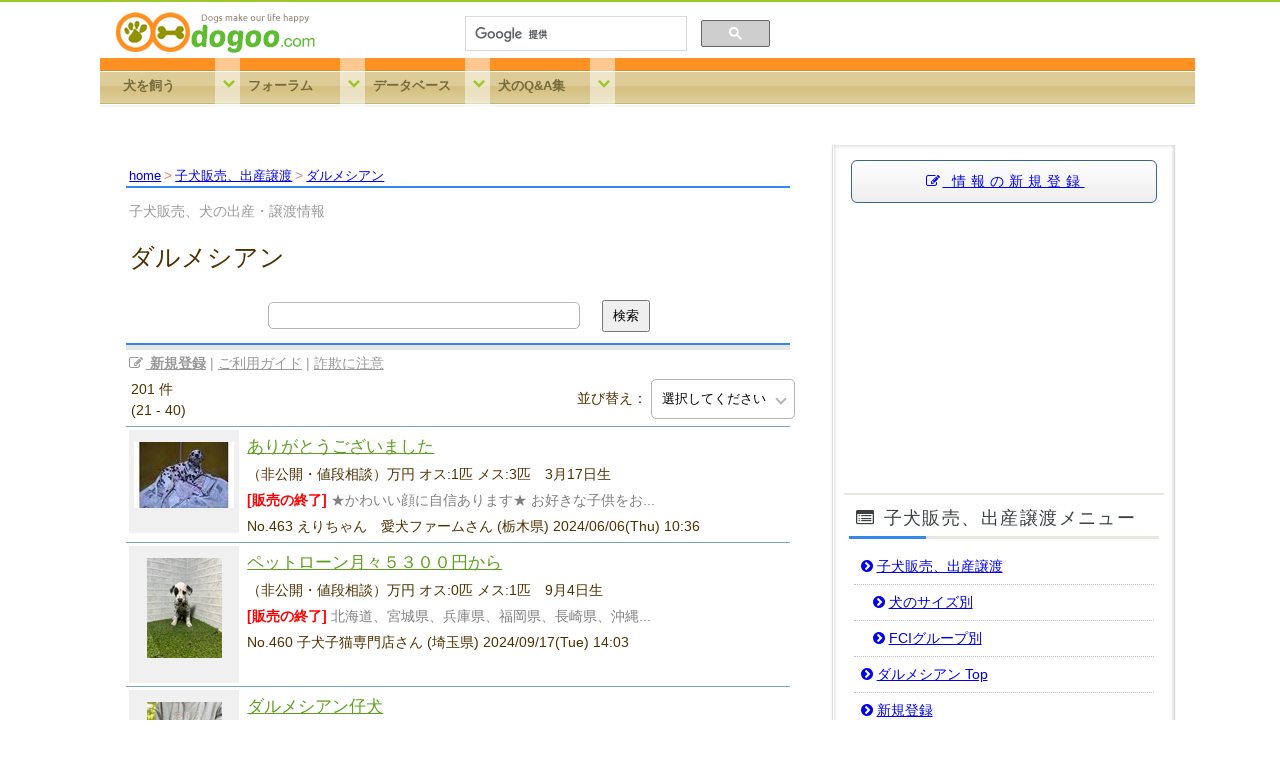

--- FILE ---
content_type: text/html
request_url: https://www.dogoo.com/cgi/wssn/wssn_sdg.cgi?category=18daru&pg=20
body_size: 9621
content:
<!DOCTYPE HTML>
<html lang="ja">
<head>
<meta charset="Shift_JIS">
<meta name="viewport" content="width=device-width,initial-scale=1.0">

<title>ダルメシアン 子犬販売・犬を探す掲示板 - 出産情報 20ページ - dogoo.com</title>

<link rel="canonical" href="https://www.dogoo.com/cgi/wssn/wssn_sdg.cgi?category=18daru&pg=20">


<link rel="stylesheet" href="/js/flexnav.css" rel="preload" as="style">
<link rel="stylesheet" href="/web_icon/css/fontello.css?v2" rel="preload" as="style">
<link rel="preload" href="/web_icon/font/fontello.woff2?3965153" type="font/woff2" as="font" crossorigin>

<link rel="stylesheet" href="/styles_dogoo20_1st.css" rel="preload" as="style">
<link rel="stylesheet" href="./style_wssn21_1st.css?09" rel="preload" as="style">
<link rel="stylesheet" href="/styles_dogoo20_2nd.css?v1" media="print" onload="this.media='all'">
<link rel="stylesheet" href="./style_wssn25_2nd.css?01" media="print" onload="this.media='all'">


<script src="//ajax.googleapis.com/ajax/libs/jquery/1.8.3/jquery.min.js" defer></script>
<script src="/js/jquery.flexnav.min.js" defer></script>
<script src="/js/dogoo_flexnav.js" defer></script>
<script src="/js/js_scroll.js" defer></script>



</head>
<body>


<a id="ptop"></a>
<div id="HeadWrp" >
<div id="HeadTop" class="clearfix">
<div id="HeadLeft"><a href="https://www.dogoo.com/"><img 
       	src="/images/title.gif?v1" 
       	alt="犬サイトdogoo.com" width="200" height="50" 
       	class="no_border_image"></a></div><!-- HeadLeft -->
       	
       	
<div id="HeadRT">

       <!-- 右ナビゲーション -->
       <div id="header_navi_gsearch" style="padding:0 5px;position: relative;width:330px">

<div style="width:98%;margin:auto;position: absolute;">
<script>
  (function() {
    var cx = '001246474171889130048:fvo1bgllt00';
    var gcse = document.createElement('script');
    gcse.type = 'text/javascript';
    gcse.async = true;
    gcse.src = 'https://cse.google.com/cse.js?cx=' + cx;
    var s = document.getElementsByTagName('script')[0];
    s.parentNode.insertBefore(gcse, s);
  })();
</script>
<gcse:search></gcse:search>

</div><!--style -->

		</div><!-- header_navi_gsearch -->
		
		

  	<div id="headerLinks" class="clearfix">
	</div><!-- headerLinks -->

 	<div class="menu-button" style="float:right; width:50px;"><img src="/images/manu_3s.png" height="50" width="50" style="margin:0;padding:0;"></div> 	 


</div><!-- HeadRT -->
</div><!-- HeadTop -->

<nav>
  <ul class="flexnav" id="menu_header" data-breakpoint="768">
    <li class="lv1" id="forum"><p>犬を飼う</p>
      <ul id="SubMenu_forum">
        <li class="lv2"><a href="https://www.dogoo.com/cgi/satooya/match.cgi">犬の里親募集</a></li>
		<li class="lv2"><a href="https://www.dogoo.com/cgi/wssn/">子犬の販売・出産情報</a></li>
		<li class="lv2"><a href="https://www.dogoo.com/br/">ブリーダー犬舎</a></li>
		<li class="lv2"><a href="https://www.dogoo.com/toukou/dogqa/pre/dog_kaikata.htm">犬の飼い方</a></li>
		<li class="lv2"><a href="https://www.dogoo.com/toukou/dogqa/pre/phcnt.htm">犬を安く買う方法</a></li>
		<li class="lv2"><a href="https://www.dogoo.com/toukou/dogqa/pre/newdog.htm">犬の十戒</a></li>
      </ul>
    </li>
        
        
    <li class="lv1" ><p>フォーラム</p>
      <ul id="SubMenu_database">
      
              <li class="lv2"><a href="https://www.dogoo.com/cgi/soudan/forum.php">犬の相談所</a></li>
        <li class="lv2"><a href="https://www.dogoo.com/movie/mvlist.php">犬の動画集</a></li>
        <li class="lv2"><a href="https://www.dogoo.com/cgi/maigo/lostdog.cgi">迷子犬</a></li>
		<li class="lv2"><a href="https://www.dogoo.com/cgi/mailtomo/friendmatch.cgi">メル友@募集</a></li>
		<li class="lv2"><a href="https://www.dogoo.com/job/yybbs.cgi">アルバイト求人</a></li>

      </ul>
    </li>
    <li class="lv1"><p>データベース</p>
      <ul  id="SubMenu_odekake">
      
            
		<li class="lv2"><a href="https://www.dogoo.com/pethoken/">ペット保険</a></li>
		<li class="lv2"><a href="https://www.dogoo.com/database/dogzukan/">犬の図鑑</a></li>
		<li class="lv2"><a href="https://www.dogoo.com/database/school/school.htm">ペット専門学校</a></li>
		<li class="lv2"><a href="https://www.dogoo.com/database/school/pet_tedc.htm">ペット資格の通信教育</a></li>
		<li class="lv2"><a href="https://www.dogoo.com/database/reien/reien.htm">ペット葬儀/火葬</a></li>
		<li class="lv2"><a href="https://www.dogoo.com/database/hotel/">ペットと泊まる宿</a></li>

     </ul>
    </li>
    <li class="lv1" ><a href="https://www.dogoo.com/toukou/dogqa/dogqa.htm">犬のQ&amp;A集</a>
      <ul id="SubMenu_dogfaq">
		<li class="lv2"><a href="https://www.dogoo.com/toukou/dogqa/html/10.html">犬のしつけ</a></li>
		<li class="lv2"><a href="https://www.dogoo.com/toukou/dogqa/html/20.html">犬の病気</a>	</li>
		<li class="lv2"><a href="https://www.dogoo.com/toukou/dogqa/html/30.html">犬の飼い方</a></li>
		<li class="lv2"><a href="https://www.dogoo.com/toukou/dogqa/html/40.html">繁殖/血統書</a></li>

		<li class="lv2"><a href="https://www.dogoo.com/toukou/dogqa/html/50.html">ペットグッズ</a></li>
		<li class="lv2"><a href="https://www.dogoo.com/toukou/dogqa/html/60.html">トリミング</a></li>
		<li class="lv2"><a href="https://www.dogoo.com/toukou/dogqa/html/90.html">その他</a></li>
      </ul>
    </li>
  </ul><!-- flexnav -->
</nav>
</div><!-- HeadWrp -->

<!--contentns-->
<div id="contents">
<style>
.my_adslot_wstop { display:inline-block;width: 320px; height: 100px; margin-bottom:15px;}
@media(min-width: 768px) {.my_adslot_wstop { display: none;margin:0; } }
</style>

<div style="text-align:center;">

<script async src="https://pagead2.googlesyndication.com/pagead/js/adsbygoogle.js?client=ca-pub-8236564340870890"
     crossorigin="anonymous"></script>
<!-- 子犬出産情報_top2025 -->

<ins class="adsbygoogle my_adslot_wstop"
     data-ad-client="ca-pub-8236564340870890"
     data-ad-slot="6988235045"></ins>
<script>
     (adsbygoogle = window.adsbygoogle || []).push({});
</script>
</div>



<div id="main">

<div class="post">

<div class="breadcrumbs" itemscope itemtype="http://schema.org/BreadcrumbList">
<ul>
<li><span itemprop="itemListElement" itemscope itemtype="http://schema.org/ListItem"><a itemprop="item" href="https://www.dogoo.com/"><span itemprop="name">home</span></a><meta itemprop="position" content="1" /></span></li>
<li><span itemprop="itemListElement" itemscope itemtype="http://schema.org/ListItem"><a itemprop="item" href="https://www.dogoo.com/cgi/wssn/"><span itemprop="name">子犬販売、出産譲渡</span></a><meta itemprop="position" content="2" /></span></li>
<li><span itemprop="itemListElement" itemscope itemtype="http://schema.org/ListItem"><a itemprop="item" href="https://www.dogoo.com/cgi/wssn/wssn_sdg.cgi?category=18daru"><span itemprop="name">ダルメシアン</span></a><meta itemprop="position" content="3" /></span></li>

</ul>
</div>




<div class="title_wrap">
<div class="tilte_sub">子犬販売、犬の出産・譲渡情報</div>
<h1>ダルメシアン</h1>


<div id="s-box">
<form action="https://www.dogoo.com/cgi/wssn/wssn_sdg.cgi" method="get">
<input type="hidden" name="bbs" value="0">
<input type="hidden" name="mode" value="find">
<input type="hidden" name="cond" value="1">

<input type="hidden" name="category" value="18daru">

<input type="text" name="word" size="36" id="keyword_box" value="">
<input type="submit"  id="sub_btn" value=" 検索 ">
</select>

</form>

</div><!-- s-box -->
</div><!-- title_wrap -->


<div class="sub_menu">
	<a href="https://www.dogoo.com/cgi/wssn/wssn_sdg.cgi?mode=pre_new_regi&category=18daru" rel="nofollow"><i class="icon-edit"></i> <strong>新規登録</strong></a> | 
	<a href="./guide_log/">ご利用ガイド</a> | 
	<a href="./guide_log/guide200expsg.htm">詐欺に注意</a>
</div><!-- sub_menu -->

<div id="wrap_cnt_sort" class="clearfix">
<div class="hit_navi_cnt">
<span id="hit_su">201</span> 件
<div>(21 - 40)</div>
</div><!-- hit_navi_cnt -->

<div class="hit_navi_sort">
<div class="selectWrap">並び替え：
    <select class="sort_select" onChange="location.href=value;">
        <option value="">選択してください</option>
        <option value="./wssn_sdg.cgi?category=18daru&sort=reg_dayh">登録の新しい順</option>
        <option value="./wssn_sdg.cgi?category=18daru&sort=reg_dayl">登録の古い順</option>
        <option value="./wssn_sdg.cgi?category=18daru&sort=reg_pricel">価格の低い順</option>
        <option value="./wssn_sdg.cgi?category=18daru&sort=reg_priceh">価格の高い順</option>
        <option value="./wssn_sdg.cgi?category=18daru">通常（修正日の順）</option>
    </select>
</div><!-- selectWrap-->
</div><!-- hit_navi_sort -->
</div><!-- wrap_cnt_sort -->




<div id="koinu_topic_wrap">

<div class="koinu_one clearfix">
<div class="koinu_one_pic">
	<div class="image_wrap ">
		<a href="./wssn_sdg.cgi?category=18daru&read=463" rel="ugc"><img src="./img/18daru-463-s.jpg?1717637814" border="0" alt="ダルメシアン 子犬 探す ありがとうございまし... 463" width="100" height="66" ></a>
	</div>
</div><!--  koinu_one_pic -->

<div class="koinu_one_exp">
	<h2><a href="./wssn_sdg.cgi?category=18daru&read=463" rel="ugc">ありがとうございました</a></h2>
	
	<div class="koinu_one_price">（非公開・値段相談）万円 オス:1匹&nbsp;メス:3匹　3月17日生</div>

	<div class="koinu_one_exp_top"><span class="end_sell">[販売の終了]</span> ★かわいい顔に自信あります★
お好きな子供をお... 
	</div><!--  koinu_one_exp_top -->
	<div class="koinu_one_exp_bottom" >
	No.463 えりちゃん　愛犬ファームさん (栃木県) 2024/06/06(Thu) 10:36
	</div><!--  koinu_one_exp_bottom -->
</div><!--  koinu_one_exp -->
</div><!--  koinu_one -->



<div class="koinu_one clearfix">
<div class="koinu_one_pic">
	<div class="image_wrap ">
		<a href="./wssn_sdg.cgi?category=18daru&read=460" rel="ugc"><img src="./img/18daru-460-s.jpg?1726549418" border="0" alt="ダルメシアン 子犬 探す ペットローン月々５３... 460" width="75" height="100" ></a>
	</div>
</div><!--  koinu_one_pic -->

<div class="koinu_one_exp">
	<h2><a href="./wssn_sdg.cgi?category=18daru&read=460" rel="ugc">ペットローン月々５３００円から</a></h2>
	
	<div class="koinu_one_price">（非公開・値段相談）万円 オス:0匹&nbsp;メス:1匹　9月4日生</div>

	<div class="koinu_one_exp_top"><span class="end_sell">[販売の終了]</span> 北海道、宮城県、兵庫県、福岡県、長崎県、沖縄... 
	</div><!--  koinu_one_exp_top -->
	<div class="koinu_one_exp_bottom" >
	No.460 子犬子猫専門店さん (埼玉県) 2024/09/17(Tue) 14:03
	</div><!--  koinu_one_exp_bottom -->
</div><!--  koinu_one_exp -->
</div><!--  koinu_one -->



<div class="koinu_one clearfix">
<div class="koinu_one_pic">
	<div class="image_wrap ">
		<a href="./wssn_sdg.cgi?category=18daru&read=456" rel="ugc"><img src="./img/18daru-456-s.jpg?1686733572" border="0" alt="ダルメシアン 子犬 探す ダルメシアン仔犬 456" width="100" height="75" ></a>
	</div>
</div><!--  koinu_one_pic -->

<div class="koinu_one_exp">
	<h2><a href="./wssn_sdg.cgi?category=18daru&read=456" rel="ugc">ダルメシアン仔犬</a></h2>
	
	<div class="koinu_one_price">価格:<span class=price_font>25</span>万円 オス:1匹&nbsp;メス:0匹　3月30日生</div>

	<div class="koinu_one_exp_top"><span class="end_sell">[販売の終了]</span> ダルメシアンの仔犬
男の子の募集です。4人兄妹... 返信数 (1)
	</div><!--  koinu_one_exp_top -->
	<div class="koinu_one_exp_bottom" >
	No.456 犬の七宝荘さん (香川県) 2023/06/14(Wed) 18:06
	</div><!--  koinu_one_exp_bottom -->
</div><!--  koinu_one_exp -->
</div><!--  koinu_one -->



<!--　子犬出産情報_犬種メイン_中Infeed2025　-->

<div style="margin:0; margin:3px 0px;border-bottom: 1px solid #78a6c7;">

<script async src="https://pagead2.googlesyndication.com/pagead/js/adsbygoogle.js?client=ca-pub-8236564340870890"
     crossorigin="anonymous"></script>
<ins class="adsbygoogle"
     style="display:block"
     data-ad-format="fluid"
     data-ad-layout-key="-h4+y-49-cd+12m"
     data-ad-client="ca-pub-8236564340870890"
     data-ad-slot="3240561723"></ins>
<script>
     (adsbygoogle = window.adsbygoogle || []).push({});
</script>

</div><!-- /ads -->



<div class="koinu_one clearfix">
<div class="koinu_one_pic">
	<div class="image_wrap ">
		<a href="./wssn_sdg.cgi?category=18daru&read=454" rel="ugc"><img src="./images/no_image_s.jpg" border="0" alt="子犬の譲渡販売 454 ありがとうございまし..." width="100" height="110" loading="lazy" decoding="async" /></a>
	</div>
</div><!--  koinu_one_pic -->

<div class="koinu_one_exp">
	<h2><a href="./wssn_sdg.cgi?category=18daru&read=454" rel="ugc">ありがとうございました。</a></h2>
	
	<div class="koinu_one_price">（非公開・値段相談）万円 オス:0匹&nbsp;メス:0匹　12月1日生</div>

	<div class="koinu_one_exp_top"><span class="end_sell">[販売の終了]</span> ありがとうございました。 
	</div><!--  koinu_one_exp_top -->
	<div class="koinu_one_exp_bottom" >
	No.454 Mさん (非公開) 2023/03/22(Wed) 15:44
	</div><!--  koinu_one_exp_bottom -->
</div><!--  koinu_one_exp -->
</div><!--  koinu_one -->



<div class="koinu_one clearfix">
<div class="koinu_one_pic">
	<div class="image_wrap ">
		<a href="./wssn_sdg.cgi?category=18daru&read=452" rel="ugc"><img src="./images/no_image_s.jpg" border="0" alt="子犬の譲渡販売 452 ダルメシアン♀" width="100" height="110" loading="lazy" decoding="async" /></a>
	</div>
</div><!--  koinu_one_pic -->

<div class="koinu_one_exp">
	<h2><a href="./wssn_sdg.cgi?category=18daru&read=452" rel="ugc">ダルメシアン♀</a></h2>
	
	<div class="koinu_one_price">価格:<span class=price_font>18</span>万円 オス:0匹&nbsp;メス:1匹　4月14日生</div>

	<div class="koinu_one_exp_top"><span class="end_sell">[販売の終了]</span> 現在10ヶ月です！！
とてもとても可愛く、柄も綺... 返信数 (4)
	</div><!--  koinu_one_exp_top -->
	<div class="koinu_one_exp_bottom" >
	No.452 ダルメシアンさん (茨城県) 2023/08/10(Thu) 21:27
	</div><!--  koinu_one_exp_bottom -->
</div><!--  koinu_one_exp -->
</div><!--  koinu_one -->



<div class="koinu_one clearfix">
<div class="koinu_one_pic">
	<div class="image_wrap ">
		<a href="./wssn_sdg.cgi?category=18daru&read=449" rel="ugc"><img src="./img/18daru-449-s.jpg?1676679051" border="0" alt="ダルメシアン 子犬 探す 今週までの限定価格！ 449" width="100" height="75" loading="lazy" decoding="async"></a>
	</div>
</div><!--  koinu_one_pic -->

<div class="koinu_one_exp">
	<h2><a href="./wssn_sdg.cgi?category=18daru&read=449" rel="ugc">今週までの限定価格！</a></h2>
	
	<div class="koinu_one_price">価格:<span class=price_font>18</span>万円 オス:1匹&nbsp;メス:0匹　11月7日生</div>

	<div class="koinu_one_exp_top"><span class="end_sell">[販売の終了]</span> 
ご覧いただき、誠にありがとうございます。

☆... 返信数 (2)
	</div><!--  koinu_one_exp_top -->
	<div class="koinu_one_exp_bottom" >
	No.449 HOGOKEN SORAさん (千葉県) 2023/02/18(Sat) 09:10
	</div><!--  koinu_one_exp_bottom -->
</div><!--  koinu_one_exp -->
</div><!--  koinu_one -->



<div class="koinu_one clearfix">
<div class="koinu_one_pic">
	<div class="image_wrap ">
		<a href="./wssn_sdg.cgi?category=18daru&read=446" rel="ugc"><img src="./img/18daru-446-s.jpg?1668070737" border="0" alt="ダルメシアン 子犬 探す papaはドイツ犬 446" width="100" height="100" loading="lazy" decoding="async"></a>
	</div>
</div><!--  koinu_one_pic -->

<div class="koinu_one_exp">
	<h2><a href="./wssn_sdg.cgi?category=18daru&read=446" rel="ugc">papaはドイツ犬</a></h2>
	
	<div class="koinu_one_price">価格:<span class=price_font>30</span>万円 オス:4匹&nbsp;メス:0匹　9月2日生</div>

	<div class="koinu_one_exp_top">とっても可愛いダルメシアン！
ドイツの有名犬舎から輸入したpapa犬！
現在日本のドッグショー... 返信数 (1)
	</div><!--  koinu_one_exp_top -->
	<div class="koinu_one_exp_bottom" >
	No.446 SEA SKY R.犬舎さん (広島県) 2022/11/10(Thu) 17:58
	</div><!--  koinu_one_exp_bottom -->
</div><!--  koinu_one_exp -->
</div><!--  koinu_one -->



<div class="koinu_one clearfix">
<div class="koinu_one_pic">
	<div class="image_wrap ">
		<a href="./wssn_sdg.cgi?category=18daru&read=444" rel="ugc"><img src="./img/18daru-444-s.jpg?1665325956" border="0" alt="ダルメシアン 子犬 探す ダルメシアン子犬 444" width="80" height="100" loading="lazy" decoding="async"></a>
	</div>
</div><!--  koinu_one_pic -->

<div class="koinu_one_exp">
	<h2><a href="./wssn_sdg.cgi?category=18daru&read=444" rel="ugc">ダルメシアン子犬</a></h2>
	
	<div class="koinu_one_price">価格:<span class=price_font>15～</span>万円 オス:0匹&nbsp;メス:4匹　8月16日生</div>

	<div class="koinu_one_exp_top"><span class="end_sell">[販売の終了]</span> 女の子1頭の募集です。
特徴ありますがとても綺... 
	</div><!--  koinu_one_exp_top -->
	<div class="koinu_one_exp_bottom" >
	No.444 犬の七宝荘さん (香川県) 2022/10/09(Sun) 23:32
	</div><!--  koinu_one_exp_bottom -->
</div><!--  koinu_one_exp -->
</div><!--  koinu_one -->



<div class="koinu_one clearfix">
<div class="koinu_one_pic">
	<div class="image_wrap ">
		<a href="./wssn_sdg.cgi?category=18daru&read=437" rel="ugc"><img src="./img/18daru-437-s.jpg?" border="0" alt="ダルメシアン 子犬 探す ダルメシアン仔犬 437" width="100" height="100" loading="lazy" decoding="async"></a>
	</div>
</div><!--  koinu_one_pic -->

<div class="koinu_one_exp">
	<h2><a href="./wssn_sdg.cgi?category=18daru&read=437" rel="ugc">ダルメシアン仔犬</a></h2>
	
	<div class="koinu_one_price">価格:<span class=price_font>10～</span>万円 オス:9匹&nbsp;メス:3匹　8月3日生</div>

	<div class="koinu_one_exp_top"><span class="end_sell">[販売の終了]</span> ダルメシアンを飼育して四十数年になります。メ... 返信数 (5)
	</div><!--  koinu_one_exp_top -->
	<div class="koinu_one_exp_bottom" >
	No.437 ユニバーサル　ドリームさん (広島県) 2022/08/24(Wed) 23:51
	</div><!--  koinu_one_exp_bottom -->
</div><!--  koinu_one_exp -->
</div><!--  koinu_one -->



<div class="koinu_one clearfix">
<div class="koinu_one_pic">
	<div class="image_wrap ">
		<a href="./wssn_sdg.cgi?category=18daru&read=434" rel="ugc"><img src="./img/18daru-434-s.jpg?1660663713" border="0" alt="ダルメシアン 子犬 探す ダルメシアン子犬 434" width="100" height="75" loading="lazy" decoding="async"></a>
	</div>
</div><!--  koinu_one_pic -->

<div class="koinu_one_exp">
	<h2><a href="./wssn_sdg.cgi?category=18daru&read=434" rel="ugc">ダルメシアン子犬</a></h2>
	
	<div class="koinu_one_price">価格:<span class=price_font>25</span>万円 オス:0匹&nbsp;メス:1匹　6月28日生</div>

	<div class="koinu_one_exp_top"><span class="end_sell">[販売の終了]</span> ダルメシアンの子犬です。
今はお鼻白いですがも... 
	</div><!--  koinu_one_exp_top -->
	<div class="koinu_one_exp_bottom" >
	No.434 犬の七宝荘さん (香川県) 2022/08/17(Wed) 00:28
	</div><!--  koinu_one_exp_bottom -->
</div><!--  koinu_one_exp -->
</div><!--  koinu_one -->



<div class="koinu_one clearfix">
<div class="koinu_one_pic">
	<div class="image_wrap ">
		<a href="./wssn_sdg.cgi?category=18daru&read=435" rel="ugc"><img src="./images/no_image_s.jpg" border="0" alt="子犬の譲渡販売 435 小柄な女の子" width="100" height="110" loading="lazy" decoding="async" /></a>
	</div>
</div><!--  koinu_one_pic -->

<div class="koinu_one_exp">
	<h2><a href="./wssn_sdg.cgi?category=18daru&read=435" rel="ugc">小柄な女の子</a></h2>
	
	<div class="koinu_one_price">（非公開・値段相談）万円 オス:0匹&nbsp;メス:0匹　6月30日生</div>

	<div class="koinu_one_exp_top"><span class="end_sell">[販売の終了]</span> 小柄な女の子で、顔の斑点多めの子です。
父親　... 返信数 (1)
	</div><!--  koinu_one_exp_top -->
	<div class="koinu_one_exp_bottom" >
	No.435 シロクロさん (長野県) 2022/08/18(Thu) 10:23
	</div><!--  koinu_one_exp_bottom -->
</div><!--  koinu_one_exp -->
</div><!--  koinu_one -->



<div style="margin:0; margin:25px 0px;">

<script async src="https://pagead2.googlesyndication.com/pagead/js/adsbygoogle.js?client=ca-pub-8236564340870890"
     crossorigin="anonymous"></script>
<!-- 子犬出産情報_犬種メイン下2025 -->
<ins class="adsbygoogle"
     style="display:block"
     data-ad-client="ca-pub-8236564340870890"
     data-ad-slot="7553527045"
     data-ad-format="auto"
     data-full-width-responsive="true"></ins>
<script>
     (adsbygoogle = window.adsbygoogle || []).push({});
</script>

</div><!-- /ads -->


<div class="koinu_one clearfix">
<div class="koinu_one_pic">
	<div class="image_wrap ">
		<a href="./wssn_sdg.cgi?category=18daru&read=433" rel="ugc"><img src="./images/no_image_s.jpg" border="0" alt="子犬の譲渡販売 433 綺麗なスポットです" width="100" height="110" loading="lazy" decoding="async" /></a>
	</div>
</div><!--  koinu_one_pic -->

<div class="koinu_one_exp">
	<h2><a href="./wssn_sdg.cgi?category=18daru&read=433" rel="ugc">綺麗なスポットです</a></h2>
	
	<div class="koinu_one_price">価格:<span class=price_font>27</span>万円 オス:1匹&nbsp;メス:2匹　4月7日生</div>

	<div class="koinu_one_exp_top">可愛よ～
宜しくお願いします。
個別に、写真送りますから

dalmatianclub.1987@docomo.ne.jp
... 
	</div><!--  koinu_one_exp_top -->
	<div class="koinu_one_exp_bottom" >
	No.433 DALMATIANCLUBさん (岡山県) 2022/06/07(Tue) 05:20
	</div><!--  koinu_one_exp_bottom -->
</div><!--  koinu_one_exp -->
</div><!--  koinu_one -->



<div class="koinu_one clearfix">
<div class="koinu_one_pic">
	<div class="image_wrap ">
		<a href="./wssn_sdg.cgi?category=18daru&read=431" rel="ugc"><img src="./images/no_image_s.jpg" border="0" alt="子犬の譲渡販売 431 白ダル男の子" width="100" height="110" loading="lazy" decoding="async" /></a>
	</div>
</div><!--  koinu_one_pic -->

<div class="koinu_one_exp">
	<h2><a href="./wssn_sdg.cgi?category=18daru&read=431" rel="ugc">白ダル男の子</a></h2>
	
	<div class="koinu_one_price">（非公開・値段相談）万円 オス:0匹&nbsp;メス:0匹　2月10日生</div>

	<div class="koinu_one_exp_top"><span class="end_sell">[販売の終了]</span> 終了しました。 返信数 (1)
	</div><!--  koinu_one_exp_top -->
	<div class="koinu_one_exp_bottom" >
	No.431 シロクロさん (長野県) 2022/04/16(Sat) 12:25
	</div><!--  koinu_one_exp_bottom -->
</div><!--  koinu_one_exp -->
</div><!--  koinu_one -->



<div class="koinu_one clearfix">
<div class="koinu_one_pic">
	<div class="image_wrap ">
		<a href="./wssn_sdg.cgi?category=18daru&read=422" rel="ugc"><img src="./images/no_image_s.jpg" border="0" alt="子犬の譲渡販売 422 101匹ワンちゃん" width="100" height="110" loading="lazy" decoding="async" /></a>
	</div>
</div><!--  koinu_one_pic -->

<div class="koinu_one_exp">
	<h2><a href="./wssn_sdg.cgi?category=18daru&read=422" rel="ugc">101匹ワンちゃん</a></h2>
	
	<div class="koinu_one_price">価格:<span class=price_font>25～</span>万円 オス:3匹&nbsp;メス:1匹　8月1日生</div>

	<div class="koinu_one_exp_top">可愛いぶちぶち生まれてますよ、
個別に、写真送りますから
直接連絡下さい

dalmatianclub,19... 返信数 (1)
	</div><!--  koinu_one_exp_top -->
	<div class="koinu_one_exp_bottom" >
	No.422 DALMATIANCLUB.さん (岡山県) 2021/09/14(Tue) 16:42
	</div><!--  koinu_one_exp_bottom -->
</div><!--  koinu_one_exp -->
</div><!--  koinu_one -->



<div class="koinu_one clearfix">
<div class="koinu_one_pic">
	<div class="image_wrap ">
		<a href="./wssn_sdg.cgi?category=18daru&read=419" rel="ugc"><img src="./img/18daru-419-s.jpg?1631429767" border="0" alt="ダルメシアン 子犬 探す 元気いっぱいの女の子... 419" width="100" height="74" loading="lazy" decoding="async"></a>
	</div>
</div><!--  koinu_one_pic -->

<div class="koinu_one_exp">
	<h2><a href="./wssn_sdg.cgi?category=18daru&read=419" rel="ugc">元気いっぱいの女の子です！</a></h2>
	
	<div class="koinu_one_price">価格:<span class=price_font>15</span>万円 オス:0匹&nbsp;メス:1匹　6月12日生</div>

	<div class="koinu_one_exp_top"><span class="end_sell">[販売の終了]</span> 
素敵なオーナー様が決まりました。 返信数 (2)
	</div><!--  koinu_one_exp_top -->
	<div class="koinu_one_exp_bottom" >
	No.419 ペットショップ　ティアラさん (香川県) 2021/09/12(Sun) 15:56
	</div><!--  koinu_one_exp_bottom -->
</div><!--  koinu_one_exp -->
</div><!--  koinu_one -->



<!--　子犬出産情報_犬種メイン_中Infeed2025　-->

<div style="margin:0; margin:3px 0px;border-bottom: 1px solid #78a6c7;">

<script async src="https://pagead2.googlesyndication.com/pagead/js/adsbygoogle.js?client=ca-pub-8236564340870890"
     crossorigin="anonymous"></script>
<ins class="adsbygoogle"
     style="display:block"
     data-ad-format="fluid"
     data-ad-layout-key="-h4+y-49-cd+12m"
     data-ad-client="ca-pub-8236564340870890"
     data-ad-slot="3240561723"></ins>
<script>
     (adsbygoogle = window.adsbygoogle || []).push({});
</script>

</div><!-- /ads -->



<div class="koinu_one clearfix">
<div class="koinu_one_pic">
	<div class="image_wrap ">
		<a href="./wssn_sdg.cgi?category=18daru&read=417" rel="ugc"><img src="./images/no_image_s.jpg" border="0" alt="子犬の譲渡販売 417 ありがとうございまし..." width="100" height="110" loading="lazy" decoding="async" /></a>
	</div>
</div><!--  koinu_one_pic -->

<div class="koinu_one_exp">
	<h2><a href="./wssn_sdg.cgi?category=18daru&read=417" rel="ugc">ありがとうございました</a></h2>
	
	<div class="koinu_one_price">価格:<span class=price_font>18</span>万円 オス:0匹&nbsp;メス:0匹　8月21日生</div>

	<div class="koinu_one_exp_top"><span class="end_sell">[販売の終了]</span> 男の子３頭オーナー募集中です。
予想としては、... 返信数 (1)
	</div><!--  koinu_one_exp_top -->
	<div class="koinu_one_exp_bottom" >
	No.417 hanaさん (長野県) 2021/09/06(Mon) 21:59
	</div><!--  koinu_one_exp_bottom -->
</div><!--  koinu_one_exp -->
</div><!--  koinu_one -->



<div class="koinu_one clearfix">
<div class="koinu_one_pic">
	<div class="image_wrap ">
		<a href="./wssn_sdg.cgi?category=18daru&read=416" rel="ugc"><img src="./images/no_image_s.jpg" border="0" alt="子犬の譲渡販売 416 GOOD！なダルメシアン..." width="100" height="110" loading="lazy" decoding="async" /></a>
	</div>
</div><!--  koinu_one_pic -->

<div class="koinu_one_exp">
	<h2><a href="./wssn_sdg.cgi?category=18daru&read=416" rel="ugc">GOOD！なダルメシアンのベビーです♪</a></h2>
	
	<div class="koinu_one_price">価格:<span class=price_font>43～</span>万円 オス:1匹&nbsp;メス:1匹　6月29日生</div>

	<div class="koinu_one_exp_top">状態の良い、か～わいいダルメシアンの子犬たちです！
遠方の方もお気軽にご相談下さい。

■... 
	</div><!--  koinu_one_exp_top -->
	<div class="koinu_one_exp_bottom" >
	No.416 M・Hグローリアスさん (群馬県) 2021/08/18(Wed) 16:11
	</div><!--  koinu_one_exp_bottom -->
</div><!--  koinu_one_exp -->
</div><!--  koinu_one -->



<div class="koinu_one clearfix">
<div class="koinu_one_pic">
	<div class="image_wrap ">
		<a href="./wssn_sdg.cgi?category=18daru&read=413" rel="ugc"><img src="./img/18daru-413-s.jpg?1619361184" border="0" alt="ダルメシアン 子犬 探す ダンディー君達勢揃い 413" width="100" height="91" loading="lazy" decoding="async"></a>
	</div>
</div><!--  koinu_one_pic -->

<div class="koinu_one_exp">
	<h2><a href="./wssn_sdg.cgi?category=18daru&read=413" rel="ugc">ダンディー君達勢揃い</a></h2>
	
	<div class="koinu_one_price">価格:<span class=price_font>18</span>万円 オス:5匹&nbsp;メス:0匹　2月13日生</div>

	<div class="koinu_one_exp_top"><span class="end_sell">[販売の終了]</span> ありがとうございました 
	</div><!--  koinu_one_exp_top -->
	<div class="koinu_one_exp_bottom" >
	No.413 わんわんペットさん (沖縄県) 2021/04/25(Sun) 23:33
	</div><!--  koinu_one_exp_bottom -->
</div><!--  koinu_one_exp -->
</div><!--  koinu_one -->



<div class="koinu_one clearfix">
<div class="koinu_one_pic">
	<div class="image_wrap ">
		<a href="./wssn_sdg.cgi?category=18daru&read=411" rel="ugc"><img src="./images/no_image_s.jpg" border="0" alt="子犬の譲渡販売 411 101匹ワンちゃん" width="100" height="110" loading="lazy" decoding="async" /></a>
	</div>
</div><!--  koinu_one_pic -->

<div class="koinu_one_exp">
	<h2><a href="./wssn_sdg.cgi?category=18daru&read=411" rel="ugc">101匹ワンちゃん</a></h2>
	
	<div class="koinu_one_price">価格:<span class=price_font>25～</span>万円 オス:3匹&nbsp;メス:5匹　1月17日生</div>

	<div class="koinu_one_exp_top">優しい両親から
可愛い子犬が、生まれてます、
個別に、写真は
送りますから、直接連絡して下... 返信数 (3)
	</div><!--  koinu_one_exp_top -->
	<div class="koinu_one_exp_bottom" >
	No.411 DALMATIANCLUB.さん (岡山県) 2021/02/09(Tue) 21:24
	</div><!--  koinu_one_exp_bottom -->
</div><!--  koinu_one_exp -->
</div><!--  koinu_one -->



<div class="koinu_one clearfix">
<div class="koinu_one_pic">
	<div class="image_wrap ">
		<a href="./wssn_sdg.cgi?category=18daru&read=410" rel="ugc"><img src="./images/no_image_s.jpg" border="0" alt="子犬の譲渡販売 410 ダルメシアンの仔犬た..." width="100" height="110" loading="lazy" decoding="async" /></a>
	</div>
</div><!--  koinu_one_pic -->

<div class="koinu_one_exp">
	<h2><a href="./wssn_sdg.cgi?category=18daru&read=410" rel="ugc">ダルメシアンの仔犬たち♪</a></h2>
	
	<div class="koinu_one_price">価格:<span class=price_font>40～</span>万円 オス:1匹&nbsp;メス:2匹　12月27日生</div>

	<div class="koinu_one_exp_top"><span class="end_sell">[販売の終了]</span> ディズニー101匹ワンちゃんの、ダルメシアンです... 
	</div><!--  koinu_one_exp_top -->
	<div class="koinu_one_exp_bottom" >
	No.410 トントンさん (群馬県) 2021/08/13(Fri) 03:40
	</div><!--  koinu_one_exp_bottom -->
</div><!--  koinu_one_exp -->
</div><!--  koinu_one -->



<div style="margin:0; margin:25px 0px;">

<script async src="https://pagead2.googlesyndication.com/pagead/js/adsbygoogle.js?client=ca-pub-8236564340870890"
     crossorigin="anonymous"></script>
<!-- 子犬出産情報_犬種メイン下2025 -->
<ins class="adsbygoogle"
     style="display:block"
     data-ad-client="ca-pub-8236564340870890"
     data-ad-slot="7553527045"
     data-ad-format="auto"
     data-full-width-responsive="true"></ins>
<script>
     (adsbygoogle = window.adsbygoogle || []).push({});
</script>

</div><!-- /ads -->



</div><!--  koinu_topic_wrap -->
<div class="page-btn"><ul class="pg_prev_next"><li><a href="./wssn_sdg.cgi?category=18daru&pg=0">&laquo;前ページ</a></li>
<li><a href="./wssn_sdg.cgi?category=18daru&pg=40">&raquo;次ページ</a></li>
</ul><ul class="pager"><li><a href="./wssn_sdg.cgi?category=18daru&pg=0">1</a></li><li><span>2</span></li><li><a href="./wssn_sdg.cgi?category=18daru&pg=40">3</a></li><li><a href="./wssn_sdg.cgi?category=18daru&pg=60">4</a></li><li><a href="./wssn_sdg.cgi?category=18daru&pg=80">5</a></li><li><a href="./wssn_sdg.cgi?category=18daru&pg=100">6</a></li><li><a href="./wssn_sdg.cgi?category=18daru&pg=120">7</a></li><li><a href="./wssn_sdg.cgi?category=18daru&pg=140">8</a></li><li><a href="./wssn_sdg.cgi?category=18daru&pg=160">9</a></li><li><a href="./wssn_sdg.cgi?category=18daru&pg=180">10</a></li></ul></div>


<div id="all_attn_txt">
子犬の出産、子犬の販売に関する情報はブリーダーや繁殖家の方よりご登録いただいた情報です。子犬の被毛カラーや年齢等は頂戴した情報をそのまま掲載しています。掲載している犬についての健康、体調、性格そして販売者情報、価格、譲渡の料金、生体の値段、血統書の有無、格安や激安など情報の正確性、安全性等についていかなる保証もdogoo.comは行いません。利用者ご自身の責任において行動してください。 ご注意事項は「子犬の出産・子犬販売のご利用ガイド」に記載しています。 
</div>

<div style="margin:15px auto;">


<!-- 子犬出産情報_犬種read関連2025 -->

<script async src="https://pagead2.googlesyndication.com/pagead/js/adsbygoogle.js?client=ca-pub-8236564340870890"
     crossorigin="anonymous"></script>
<ins class="adsbygoogle"
     style="display:block"
     data-ad-format="autorelaxed"
     data-ad-client="ca-pub-8236564340870890"
     data-ad-slot="6673374424"></ins>
<script>
     (adsbygoogle = window.adsbygoogle || []).push({});
</script>

</div><!-- style -->

<ul class="footer_menu">
<li><a href="https://www.dogoo.com/cgi/wssn/wssn_sdg.cgi?category=18daru">犬種TOP</a></li>
<li><a href="https://www.dogoo.com/cgi/wssn/wssn_sdg.cgi?mode=pre_new_regi&category=18daru" rel="nofollow"><i class="icon-edit"></i>新規登録</a></li>
<li><a href="/database/dogzukan/html/041506.html">犬種図鑑
	ダルメシアン</a></li>

<li><a href="#ptop"><i class="icon-angle-double-up totop"></i></a></li>
</ul>


</div><!--//post-->
</div><!--//main-->


<!--sub-->
<div id="sub">

<aside>
<div class="post_sub">

<ul class="sub_newregi">
  <li><a href="https://www.dogoo.com/cgi/wssn/wssn_sdg.cgi?mode=pre_new_regi&category=18daru" rel="nofollow"><i class="icon-edit"></i> 情報の新規登録</a></li>
</ul>


<!-- ads_sub_top  -->
<div style="width: auto;min-height: 250px;height: auto;
text-align: center;margin:10px 0 20px 0;">


<script async src="https://pagead2.googlesyndication.com/pagead/js/adsbygoogle.js?client=ca-pub-8236564340870890"
     crossorigin="anonymous"></script>
<!-- 子犬出産情報_犬種sub_top2025 -->
<ins class="adsbygoogle"
     style="display:block"
     data-ad-client="ca-pub-8236564340870890"
     data-ad-slot="2081993929"
     data-ad-format="auto"
     data-full-width-responsive="true"></ins>
<script>
     (adsbygoogle = window.adsbygoogle || []).push({});
</script>

</div>


<div class="koinu-side-menu-wrap" class="clearfix">

<div class="koinu-side-menu_title"><i class="icon-list-alt"></i> 子犬販売、出産譲渡メニュー</div>
<ul class="koinu-side-menu">
<li class="my_menu"><a href="https://www.dogoo.com/cgi/wssn/"><i class="icon-angle-circled-right"></i>子犬販売、出産譲渡</a></li>
<li class="my_menu_sub"><a href="https://www.dogoo.com/cgi/wssn/index_size.htm"><i class="icon-angle-circled-right"></i>犬のサイズ別</a></li>
<li class="my_menu_sub"><a href="https://www.dogoo.com/cgi/wssn/index_grp.htm"><i class="icon-angle-circled-right"></i>FCIグループ別</a></li>

<li class="my_menu"><a href="https://www.dogoo.com/cgi/wssn/wssn_sdg.cgi?category=18daru"><i class="icon-angle-circled-right"></i>ダルメシアン Top</a></li>


<li class="my_menu"><a href="https://www.dogoo.com/cgi/wssn/wssn_sdg.cgi?mode=pre_new_regi&category=18daru" rel="nofollow"><i class="icon-angle-circled-right"></i>新規登録</a></li>

<li class="my_menu"><a href="https://www.dogoo.com/cgi/wssn/guide_log/"><i class="icon-angle-circled-right"></i>ご利用ガイド</a></li>
<li class="my_menu_sub"><a href="https://www.dogoo.com/cgi/wssn/guide_log/guide010howto.htm"><i class="icon-angle-circled-right"></i>使用方法：登録と修正・削除</a></li>
<li class="my_menu_sub"><a href="https://www.dogoo.com/cgi/wssn/guide_log/guide600res.htm"><i class="icon-angle-circled-right"></i>返信記事の見方</a></li>


<li class="my_menu"><a href="https://www.dogoo.com/cgi/wssn/guide_log/guide200notg.htm"><i class="icon-angle-circled-right"></i>禁止事項</a></li>

<li class="my_menu"><a href="https://www.dogoo.com/cgi/wssn/guide_log/guide200expsg.htm"><i class="icon-angle-circled-right"></i>購入時トラブル回避策</a></li>


<li class="my_menu"><a href="https://www.dogoo.com/cgi/wssn/wssn_sdg.cgi?mode=find&category=18daru"><i class="icon-angle-circled-right"></i>記事検索</a></li>




</ul>
</div><!-- koinu-side-menu-wrap -->


<div class="koinu-side-menu-wrap" class="clearfix">
<div class="koinu-side-menu_title"><i class="icon-youtube-play"></i> オススメ動画</div>

<ul class="dogoo_topics">


                <li>
                   <a href="https://www.youtube.com/playlist?list=PLgIpt1WbhuCIuXM0Qhq22d_-MtUvhrwf6">
                   <div class="topics_img_col">
                       <img src="/common/ymovie_imgs/list_relax.jpg" alt="犬 落ち着く音 リラックス 動画集" width="100" height="56" loading="lazy" decoding="async">
                    </div>
                    <p>【リスト】犬が落ち着く音、リラックスする動画集</p>
                    </a>
                    </li>

 
                <li>
                   <a href="https://youtu.be/YuiEwuNEMEo">
                   <div class="topics_img_col">
                       <img src="/common/ymovie_imgs/dogcat_repellent.jpg" alt="犬よけ 猫よけ 糞尿撃退 動画" width="100" height="56" loading="lazy" decoding="async">
                    </div>
                    <p>犬よけ猫よけ 糞尿を撃退する超音波</p>
                    </a>
                    </li>

 
                <li>
                   <a href="https://www.youtube.com/playlist?list=PLgIpt1WbhuCKTxclJPUTvDqGIvgo2MOgB">
                   <div class="topics_img_col">
                       <img src="/common/ymovie_imgs/list_fireworks.jpg" alt="犬の花火 動画集" width="100" height="56" loading="lazy" decoding="async">
                    </div>
                    <p>【リスト】犬の花火トレーニング動画集</p>
                    </a>
                    </li>

 
                <li>
                   <a href="https://youtube.com/playlist?list=PLgIpt1WbhuCLI8Bexit7ySMdv-dvgMEcl">
                   <div class="topics_img_col">
                       <img src="/common/ymovie_imgs/list_yonaki.jpg" alt="犬 夜鳴き 動画集" width="100" height="56" loading="lazy" decoding="async">
                    </div>
                    <p>【リスト】犬の夜鳴き、寝かしつけ眠る音の動画集</p>
                    </a>
                    </li>

 
                <li>
                   <a href="https://youtu.be/1xufElFKgU0">
                   <div class="topics_img_col">
                       <img src="/common/ymovie_imgs/noise_brown.jpg" alt="ブラウンノイズ 犬のストレス 動画" width="100" height="56" loading="lazy" decoding="async">
                    </div>
                    <p>ブラウン・ノイズ音 - 犬のストレス軽減</p>
                    </a>
                    </li>



</ul>
</div><!-- /koinu-side-menu-wrap -->



<div class="koinu-side-menu-wrap" class="clearfix">
<div class="koinu-side-menu_title"><i class="icon-newspaper"></i> オススメ記事</div>

<ul class="dogoo_topics">


                <li>
                   <a href="https://www.dogoo.com/toukou/dogqa/etc/flo.htm">
                   <div class="topics_img_col">
                       <img src="/common/cmn_imgs/flo.jpg" alt="犬の足音うるさい、フローリング防音する対策" width="100" height="50" loading="lazy" decoding="async">
                    </div>
                    <p>犬の足音うるさい、フローリング防音する対策</p>
                    </a>
                    </li>

 
                <li>
                   <a href="https://www.dogoo.com/cnts/pets_movie_video.htm">
                   <div class="topics_img_col">
                       <img src="/common/cmn_imgs/pets_movie_video.jpg" alt="犬の映画、おすすめ10選ランキング" width="100" height="50" loading="lazy" decoding="async">
                    </div>
                    <p>犬の映画、おすすめ10選ランキング</p>
                    </a>
                    </li>

 
                <li>
                   <a href="/toukou/dogqa/faq_logz/2039534.htm">
                   <div class="topics_img_col">
                       <img src="/common/cmn_imgs/2039534.jpg" alt="犬との静電気、防ぐ対策" width="100" height="50" loading="lazy" decoding="async">
                    </div>
                    <p>犬との静電気、防ぐ対策</p>
                    </a>
                    </li>

 
                <li>
                   <a href="https://www.dogoo.com/toukou/dogqa/faq_log/2075080.htm">
                   <div class="topics_img_col">
                       <img src="/common/cmn_imgs/2075080.jpg" alt="犬がプルプル震える、原因と止める方法" width="100" height="50" loading="lazy" decoding="async">
                    </div>
                    <p>犬がプルプル震える、原因と止める方法</p>
                    </a>
                    </li>

 
                <li>
                   <a href="https://www.dogoo.com/toukou/dogqa/faq_log/90005179.htm">
                   <div class="topics_img_col">
                       <img src="/common/cmn_imgs/90005179.jpg" alt="ペット保険とペット貯金、どっちがいい？" width="100" height="50" loading="lazy" decoding="async">
                    </div>
                    <p>ペット保険とペット貯金、どっちがいい？</p>
                    </a>
                    </li>

 
                <li>
                   <a href="https://www.dogoo.com/toukou/dogqa/etc/rmpkt.htm">
                   <div class="topics_img_col">
                       <img src="/common/cmn_imgs/rmpkt.jpg" alt="家が臭い、犬の匂いを消す方法" width="100" height="50" loading="lazy" decoding="async">
                    </div>
                    <p>家が臭い、犬の匂いを消す方法</p>
                    </a>
                    </li>

 
                <li>
                   <a href="https://www.dogoo.com/toukou/dogqa/situke/toilet1.htm">
                   <div class="topics_img_col">
                       <img src="/common/cmn_imgs/toilet1.jpg" alt="犬にトイレのシツケ、教え方とすぐ覚えるコツ" width="100" height="50" loading="lazy" decoding="async">
                    </div>
                    <p>犬にトイレのシツケ、教え方とすぐ覚えるコツ</p>
                    </a>
                    </li>

 
                <li>
                   <a href="https://www.dogoo.com/pethoken/corp/axa-direct.htm">
                   <div class="topics_img_col">
                       <img src="/common/cmn_imgs/axa-direct.jpg" alt="アクサダイレクト損保、ペット保険どう？" width="100" height="50" loading="lazy" decoding="async">
                    </div>
                    <p>アクサダイレクト損保、ペット保険どう？</p>
                    </a>
                    </li>



</ul>
</div><!-- /koinu-side-menu-wrap -->







<div class="koinu-side-menu-wrap" class="clearfix">
<div class="koinu-side-menu_title"><i class="icon-paw"></i> 今月の子犬情報</div>


<div class="side_koinu_one clearfix">
<div class="side_koinu_one_pic">
		<div class="side_image_wrap">
		<a href="/cgi/wssn/wssn_sdg.cgi?category=14shuna&read=p15080" rel="nofollow"><img 
		class="koinu_image_a" src="/cgi/wssn/pimage/p15080-s.jpg?2026/01/09" width="84" height="100" loading="lazy" decoding="async" alt="シュナウザー 犬 販売"></a>
		</div>
</div><!--  side_koinu_one_pic -->

<div class="side_koinu_one_exp">

	<div class="side_koinu_one_dogtype">
シュナウザー
	</div><!--  side_koinu_one_dogtype -->

	<h4><a href="/cgi/wssn/wssn_sdg.cgi?category=14shuna&read=p15080" rel="nofollow">ブラック＆シルバー</a></h4>

	<div class="side_koinu_one_price"><span class="price_font">5</span>万円 大阪府</div>
	
	<div class="side_koinu_one_exp_top">
11月1日ワンワンワンの日誕生しました。みんなより少し小さく産まれましたが、今では...
	</div><!--  side_koinu_one_exp_top -->

</div><!--  side_koinu_one_exp -->
</div><!--  side_koinu_one -->


<div style="margin:3px;text-align: right;font-size: 14px;font-size: 1.4rem;">
<a href="/cgi/wssn/guide_log/guide020pea.htm#month_dog" rel="nofollow">ここに掲載する方法</a>
</div><!-- style -->

</div><!-- /koinu-side-menu-wrap -->




<div class="koinu-side-menu-wrap">
<div class="koinu-side-menu_title">犬舎ブリーダー ランキング</div>
<ul class="dogoo_topics br_rank">


<li>
<a href="/br/1484" rel="nofollow">
<div class="topics_img_col">
<img src="/br/cg_intrB/upl/no_image100.jpg" alt="HUNT" loading="lazy" decoding="async">
</div>
<p>HUNT [鹿児島県]</p>
</a>
</li>
<li>
<a href="/br/1373" rel="nofollow">
<div class="topics_img_col">
<img src="/br/cg_intrB/upl/1373-s-1.jpg" alt="HESTIA NAMI" loading="lazy" decoding="async">
</div>
<p>HESTIA NAMI [東京都]</p>
</a>
</li>
<li>
<a href="/br/1488" rel="nofollow">
<div class="topics_img_col">
<img src="/br/cg_intrB/upl/no_image100.jpg" alt="邑本" loading="lazy" decoding="async">
</div>
<p>邑本 [福岡県]</p>
</a>
</li>
<li>
<a href="/br/1235" rel="nofollow">
<div class="topics_img_col">
<img src="/br/cg_intrB/upl/1235-s-1.jpg" alt="Jyuria" loading="lazy" decoding="async">
</div>
<p>Jyuria [長野県]</p>
</a>
</li>
<li>
<a href="/br/1454" rel="nofollow">
<div class="topics_img_col">
<img src="/br/cg_intrB/upl/1454-s-1.jpg" alt="miicha（RON MOU）" loading="lazy" decoding="async">
</div>
<p>miicha（RON MOU） [長野県]</p>
</a>
</li>
</ul>
<div style="margin:3px;text-align: right;font-size:14px; font-size:1.4rem; line-height:2;">
<i class="icon-list-alt"></i> <a href="/br/brd_ranking.html" rel="nofollow">ブリーダー TOP30位</a><br>
<i class="icon-ok-circled2"></i> <a href="/br/dogbreeder.cgi?cmd=ur" rel="nofollow">ここに登録する方法</a>
</div>
</div>

</div>

</div><!-- post_sub -->
</aside>

</div><!-- sub -->
<!--//sub-->


</div>
<!--//contents-->




<!-- footer -->
<footer>
<div id="page-top">
<a href="#ptop" id="footer-toplink-txt"><i class="icon-up-circle" id="topicon"></i>このページTOPへ</a>
</div>

<div id="footer-container">



<div id="footer-box" class="clearfix">
       <div id="footer_gsearch">
<script>
  (function() {
    var cx = '001246474171889130048:wpigepkq-o4';
    var gcse = document.createElement('script');
    gcse.type = 'text/javascript';
    gcse.async = true;
    gcse.src = 'https://cse.google.com/cse.js?cx=' + cx;
    var s = document.getElementsByTagName('script')[0];
    s.parentNode.insertBefore(gcse, s);
  })();
</script>
<gcse:search></gcse:search>
		</div><!-- header_navi_gsearch -->

<div id="footer_menu" class="clearfix">
<ul id="ul_foot_menu" class="clearfix">
<li class="li_foot_menu"><a href="https://www.dogoo.com/"><i class="icon-right-open"></i>Home</a></li></li>
<li class="li_foot_menu"><a href="https://www.dogoo.com/userprofile.htm"><i class="icon-right-open"></i>ユーザープロフィール</a></li>
<li class="li_foot_menu"><a href="https://www.dogoo.com/use1st.htm"><i class="icon-right-open"></i>利用規約</a></li>


<li class="li_foot_menu"><a href="https://www.dogoo.com/sitemap.htm"><i class="icon-right-open"></i>サイトマップ</a></li>

<li class="li_foot_menu"><a href="https://www.dogoo.com/about21.htm"><i class="icon-right-open"></i>about dogoo.com</a></li>
<li class="li_foot_menu"><a href="https://www.dogoo.com/cgi/mail/sendmail.htm"><i class="icon-right-open"></i>E@Mail</a></li>
<li class="li_foot_menu"><a href="https://www.dogoo.com/privacy_data.htm"><i class="icon-right-open"></i>個人情報の保護</a></li>
</ul>

</div><!-- footer_menu -->
</div><!-- footer-box1 -->

	<ul id="footer_sb" class="clearfix">
		<a href="https://www.youtube.com/channel/UCKA1ZbHyX_at_hp47AL1Sdw?sub_confirmation=1" class="snsFyoutube"><i class="icon-youtube-play"></i></a>
		<a href="https://www.facebook.com/dogoocom" class="snsFfacebook"><i class="icon-facebook-squared"></i></a>
		<a href="https://twitter.com/dogoo" class="snsFtwitter"><i class="icon-twitter-bird-1"></i></a>
	</ul>
	<div id="dogoo_copy_txt">&copy; 1998-2025 <a href="https://www.dogoo.com/" id="footer_me" style="text-transform:lowercase;">dogoo.com</a> 犬の情報サイト</div>

</div><!-- //footer-container -->

<script>
  (function(i,s,o,g,r,a,m){i['GoogleAnalyticsObject']=r;i[r]=i[r]||function(){
  (i[r].q=i[r].q||[]).push(arguments)},i[r].l=1*new Date();a=s.createElement(o),
  m=s.getElementsByTagName(o)[0];a.async=1;a.src=g;m.parentNode.insertBefore(a,m)
  })(window,document,'script','//www.google-analytics.com/analytics.js','ga');

  ga('create', 'UA-1214989-1', 'auto');
  ga('send', 'pageview');

</script>


<!-- Global site tag (gtag.js) - Google Analytics -->
<script async src="https://www.googletagmanager.com/gtag/js?id=G-GMNBGVBM5D"></script>
<script>
  window.dataLayer = window.dataLayer || [];
  function gtag(){dataLayer.push(arguments);}
  gtag('js', new Date());

  gtag('config', 'G-GMNBGVBM5D');
</script>

<!-- Clarity - microsoft -->
<script type="text/javascript">
    (function(c,l,a,r,i,t,y){
        c[a]=c[a]||function(){(c[a].q=c[a].q||[]).push(arguments)};
        t=l.createElement(r);t.async=1;t.src="https://www.clarity.ms/tag/"+i;
        y=l.getElementsByTagName(r)[0];y.parentNode.insertBefore(t,y);
    })(window, document, "clarity", "script", "e9ucnkf8h8");
</script>

</footer>
<p style="margin-top:0.5em;text-align:center;font-family:Verdana,Helvetica,Arial;font-size:10px;">
	<a href="https://www.kent-web.com/">JoyfulNote</a>
</p>

</body></html>


--- FILE ---
content_type: text/html; charset=utf-8
request_url: https://www.google.com/recaptcha/api2/aframe
body_size: 115
content:
<!DOCTYPE HTML><html><head><meta http-equiv="content-type" content="text/html; charset=UTF-8"></head><body><script nonce="xqGcPbVNJZ5Mlg6R6sPG5A">/** Anti-fraud and anti-abuse applications only. See google.com/recaptcha */ try{var clients={'sodar':'https://pagead2.googlesyndication.com/pagead/sodar?'};window.addEventListener("message",function(a){try{if(a.source===window.parent){var b=JSON.parse(a.data);var c=clients[b['id']];if(c){var d=document.createElement('img');d.src=c+b['params']+'&rc='+(localStorage.getItem("rc::a")?sessionStorage.getItem("rc::b"):"");window.document.body.appendChild(d);sessionStorage.setItem("rc::e",parseInt(sessionStorage.getItem("rc::e")||0)+1);localStorage.setItem("rc::h",'1768421756512');}}}catch(b){}});window.parent.postMessage("_grecaptcha_ready", "*");}catch(b){}</script></body></html>

--- FILE ---
content_type: text/css
request_url: https://www.dogoo.com/web_icon/css/fontello.css?v2
body_size: 2206
content:
@font-face {
  font-family: 'fontello';
  src: url('../font/fontello.eot?92518750');
  src: url('../font/fontello.eot?92518750#iefix') format('embedded-opentype'),
       url('../font/fontello.woff2?92518750') format('woff2'),
       url('../font/fontello.woff?92518750') format('woff'),
       url('../font/fontello.ttf?92518750') format('truetype'),
       url('../font/fontello.svg?92518750#fontello') format('svg');
  font-weight: normal;
  font-style: normal;
}
/* Chrome hack: SVG is rendered more smooth in Windozze. 100% magic, uncomment if you need it. */
/* Note, that will break hinting! In other OS-es font will be not as sharp as it could be */
/*
@media screen and (-webkit-min-device-pixel-ratio:0) {
  @font-face {
    font-family: 'fontello';
    src: url('../font/fontello.svg?92518750#fontello') format('svg');
  }
}
*/
[class^="icon-"]:before, [class*=" icon-"]:before {
  font-family: "fontello";
  font-style: normal;
  font-weight: normal;
  speak: never;

  display: inline-block;
  text-decoration: inherit;
  width: 1em;
  margin-right: .2em;
  text-align: center;
  /* opacity: .8; */

  /* For safety - reset parent styles, that can break glyph codes*/
  font-variant: normal;
  text-transform: none;

  /* fix buttons height, for twitter bootstrap */
  line-height: 1em;

  /* Animation center compensation - margins should be symmetric */
  /* remove if not needed */
  margin-left: .2em;

  /* you can be more comfortable with increased icons size */
  /* font-size: 120%; */

  /* Font smoothing. That was taken from TWBS */
  -webkit-font-smoothing: antialiased;
  -moz-osx-font-smoothing: grayscale;

  /* Uncomment for 3D effect */
  /* text-shadow: 1px 1px 1px rgba(127, 127, 127, 0.3); */
}

.icon-ok:before { content: '\e800'; } /* '釞' */
.icon-ok-circle:before { content: '\e801'; } /* '釞�' */
.icon-down-circle:before { content: '\e802'; } /* '釞�' */
.icon-left-circle:before { content: '\e803'; } /* '釞�' */
.icon-info-circled:before { content: '\e804'; } /* '釞�' */
.icon-down-open:before { content: '\e805'; } /* '釞�' */
.icon-right-open:before { content: '\e806'; } /* '釞�' */
.icon-up-open:before { content: '\e807'; } /* '釞�' */
.icon-heart:before { content: '\e808'; } /* '釞�' */
.icon-down:before { content: '\e809'; } /* '釞�' */
.icon-smiley:before { content: '\e80a'; } /* '釞�' */
.icon-twitter-bird-1:before { content: '\e80b'; } /* '釞�' */
.icon-right:before { content: '\e80c'; } /* '釞�' */
.icon-up:before { content: '\e80d'; } /* '釞�' */
.icon-left:before { content: '\e80e'; } /* '釞�' */
.icon-menu:before { content: '\e80f'; } /* '釞�' */
.icon-home:before { content: '\e810'; } /* '釞�' */
.icon-angle-circled-left:before { content: '\e811'; } /* '釞�' */
.icon-angle-circled-right:before { content: '\e812'; } /* '釞�' */
.icon-angle-circled-up:before { content: '\e813'; } /* '釞�' */
.icon-angle-circled-down:before { content: '\e814'; } /* '釞�' */
.icon-facebook-squared:before { content: '\e815'; } /* '釞�' */
.icon-heart-empty:before { content: '\e816'; } /* '釞�' */
.icon-twitter-squared:before { content: '\e817'; } /* '釞�' */
.icon-youtube-squared:before { content: '\e818'; } /* '釞�' */
.icon-camera:before { content: '\e819'; } /* '釞�' */
.icon-right-circle:before { content: '\e81a'; } /* '釞�' */
.icon-up-circle:before { content: '\e81b'; } /* '釞�' */
.icon-attach:before { content: '\e81c'; } /* '釞�' */
.icon-left-open:before { content: '\e81d'; } /* '釞�' */
.icon-down-1:before { content: '\e81e'; } /* '釞�' */
.icon-left-1:before { content: '\e81f'; } /* '釞�' */
.icon-right-1:before { content: '\e820'; } /* '釞�' */
.icon-up-1:before { content: '\e821'; } /* '釞｡' */
.icon-menu-1:before { content: '\e822'; } /* '釞｢' */
.icon-down-open-1:before { content: '\e823'; } /* '釞｣' */
.icon-left-open-1:before { content: '\e824'; } /* '釞､' */
.icon-users:before { content: '\e825'; } /* '釞･' */
.icon-mail:before { content: '\e826'; } /* '釞ｦ' */
.icon-mail-1:before { content: '\e827'; } /* '釞ｧ' */
.icon-thumbs-up:before { content: '\e828'; } /* '釞ｨ' */
.icon-search-outline:before { content: '\e829'; } /* '釞ｩ' */
.icon-search:before { content: '\e82a'; } /* '釞ｪ' */
.icon-home-1:before { content: '\e82b'; } /* '釞ｫ' */
.icon-menu-2:before { content: '\e82c'; } /* '釞ｬ' */
.icon-angle-double-left:before { content: '\e82d'; } /* '釞ｭ' */
.icon-angle-double-right:before { content: '\e82e'; } /* '釞ｮ' */
.icon-angle-double-up:before { content: '\e82f'; } /* '釞ｯ' */
.icon-angle-double-down:before { content: '\e830'; } /* '釞ｰ' */
.icon-right-open-1:before { content: '\e831'; } /* '釞ｱ' */
.icon-link:before { content: '\e832'; } /* '釞ｲ' */
.icon-twitter:before { content: '\e833'; } /* '釞ｳ' */
.icon-youtube:before { content: '\e834'; } /* '釞ｴ' */
.icon-flag:before { content: '\e835'; } /* '釞ｵ' */
.icon-edit:before { content: '\e836'; } /* '釞ｶ' */
.icon-bell:before { content: '\e837'; } /* '釞ｷ' */
.icon-calendar:before { content: '\e838'; } /* '釞ｸ' */
.icon-briefcase:before { content: '\e839'; } /* '釞ｹ' */
.icon-list-alt:before { content: '\e83a'; } /* '釞ｺ' */
.icon-qrcode:before { content: '\e83b'; } /* '釞ｻ' */
.icon-book:before { content: '\e83c'; } /* '釞ｼ' */
.icon-thumbs-up-1:before { content: '\e83d'; } /* '釞ｽ' */
.icon-folder-add:before { content: '\e83e'; } /* '釞ｾ' */
.icon-news:before { content: '\e83f'; } /* '釞ｿ' */
.icon-feather:before { content: '\e840'; } /* '釭' */
.icon-laptop:before { content: '\e841'; } /* '釭�' */
.icon-scissors:before { content: '\e842'; } /* '釭�' */
.icon-globe-alt:before { content: '\e843'; } /* '釭�' */
.icon-attach-outline:before { content: '\e844'; } /* '釭�' */
.icon-stopwatch:before { content: '\e845'; } /* '釭�' */
.icon-up-open-1:before { content: '\e846'; } /* '釭�' */
.icon-camera-1:before { content: '\e847'; } /* '釭�' */
.icon-ok-circled2:before { content: '\e848'; } /* '釭�' */
.icon-cancel-circled:before { content: '\e849'; } /* '釭�' */
.icon-videocam:before { content: '\e84a'; } /* '釭�' */
.icon-right-hand:before { content: '\e84b'; } /* '釭�' */
.icon-at:before { content: '\e84c'; } /* '釭�' */
.icon-megaphone:before { content: '\e84d'; } /* '釭�' */
.icon-asterisk:before { content: '\e84e'; } /* '釭�' */
.icon-emo-happy:before { content: '\e84f'; } /* '釭�' */
.icon-trophy:before { content: '\e850'; } /* '釭�' */
.icon-award:before { content: '\e851'; } /* '釭�' */
.icon-guidedog:before { content: '\e852'; } /* '釭�' */
.icon-location:before { content: '\f031'; } /* '�ｱ' */
.icon-facebook:before { content: '\f09a'; } /* '��' */
.icon-left-circled:before { content: '\f0a8'; } /* '�ｨ' */
.icon-right-circled:before { content: '\f0a9'; } /* '�ｩ' */
.icon-up-circled:before { content: '\f0aa'; } /* '�ｪ' */
.icon-down-circled:before { content: '\f0ab'; } /* '�ｫ' */
.icon-docs:before { content: '\f0c5'; } /* '��' */
.icon-chat-empty:before { content: '\f0e6'; } /* '�ｦ' */
.icon-sitemap:before { content: '\f0e8'; } /* '�ｨ' */
.icon-paste:before { content: '\f0ea'; } /* '�ｪ' */
.icon-lightbulb:before { content: '\f0eb'; } /* '�ｫ' */
.icon-upload-cloud:before { content: '\f0ee'; } /* '�ｮ' */
.icon-doc-text:before { content: '\f0f6'; } /* '�ｶ' */
.icon-hospital:before { content: '\f0f8'; } /* '�ｸ' */
.icon-angle-left:before { content: '\f104'; } /* '��' */
.icon-angle-right:before { content: '\f105'; } /* '��' */
.icon-angle-up:before { content: '\f106'; } /* '��' */
.icon-angle-down:before { content: '\f107'; } /* '��' */
.icon-quote-left:before { content: '\f10d'; } /* '��' */
.icon-quote-right:before { content: '\f10e'; } /* '��' */
.icon-folder-empty:before { content: '\f114'; } /* '��' */
.icon-folder-open-empty:before { content: '\f115'; } /* '��' */
.icon-smile:before { content: '\f118'; } /* '��' */
.icon-calendar-empty:before { content: '\f133'; } /* '�ｳ' */
.icon-thumbs-up-alt:before { content: '\f164'; } /* '�､' */
.icon-youtube-play:before { content: '\f16a'; } /* '�ｪ' */
.icon-instagram:before { content: '\f16d'; } /* '�ｭ' */
.icon-box:before { content: '\f187'; } /* '��' */
.icon-stackexchange:before { content: '\f18d'; } /* '��' */
.icon-paw:before { content: '\f1b0'; } /* '�ｰ' */
.icon-cubes:before { content: '\f1b3'; } /* '�ｳ' */
.icon-cab:before { content: '\f1b9'; } /* '�ｹ' */
.icon-database:before { content: '\f1c0'; } /* '�' */
.icon-newspaper:before { content: '\f1ea'; } /* '�ｪ' */
.icon-calc:before { content: '\f1ec'; } /* '�ｬ' */
.icon-cc-visa:before { content: '\f1f0'; } /* '�ｰ' */
.icon-cc-mastercard:before { content: '\f1f1'; } /* '�ｱ' */
.icon-sellsy:before { content: '\f213'; } /* '��' */
.icon-subway:before { content: '\f239'; } /* '�ｹ' */
.icon-shopping-bag:before { content: '\f290'; } /* '��' */
.icon-question-circle-o:before { content: '\f29c'; } /* '��' */
.icon-handshake-o:before { content: '\f2b5'; } /* '�ｵ' */
.icon-address-card-o:before { content: '\f2bc'; } /* '�ｼ' */
.icon-user-circle:before { content: '\f2bd'; } /* '�ｽ' */
.icon-user-circle-o:before { content: '\f2be'; } /* '�ｾ' */
.icon-id-card:before { content: '\f2c2'; } /* '��' */
.icon-id-card-o:before { content: '\f2c3'; } /* '��' */
.icon-window-close:before { content: '\f2d3'; } /* '��' */
.icon-facebook-2:before { content: '\f300'; } /* '�' */
.icon-instagram-filled:before { content: '\f31f'; } /* '��' */


--- FILE ---
content_type: text/css
request_url: https://www.dogoo.com/styles_dogoo20_1st.css
body_size: 2299
content:
* {margin: 0;  padding: 0}
html {font-size: 62.5%; /*rem 10px 1.0rem */
  line-height: 1.5;
}
ul, ol, li { list-style: none;}

body {
  background: none repeat scroll 0 0 #ffffff;
  font-family: 'ヒラギノ角ゴ Pro W3', 'Hiragino Kaku Gothic Pro', 'メイリオ', Meiryo, 'ＭＳ Ｐゴシック', sans-serif;
  text-align: left;
  width: 100%;
  color: #4E3100;
  border-top: 2px solid #9dc82a;
  -webkit-text-size-adjust: 100%;
  word-wrap: break-word;
  overflow-wrap: break-word;
}

h1, h2, h3, h4 {
  font-weight: normal;
  font-style: normal;
  text-rendering: optimizelegibility;
}

.clearfix:after {
  clear: both;
  content: ".";
  display: block;
  font-size: 0;
  height: 0;
  line-height: 0;
  visibility: hidden;
}

img {
  max-width: 100%;
  height: auto;
  vertical-align: middle;
}

.center-img {
  display: block;
  margin-left: auto;
  margin-right: auto;
}

#contents {
  text-align: left; margin: 0 auto;padding: 0 auto;
}

#contents p {margin-bottom: 20px;}



/* 5-1 0px - 767px RWD
-----------------------------------------*/

@media screen and (min-width: 0px) and (max-width: 767px) {
  body {
    font-size: 140%;
    font-size: 1.4rem;
  }


  #contents {
    overflow: hidden;
    width: 98%;
  }
  #contents #main,
  #contents #sub {
    float: left;
    margin: 0 1%
  }
  #contents #main {
    width: 98%;
  }
  #contents #sub {
    width: 98%;
  }
  #header_navi_gsearch {
    display: none;
  }
}


/* 5-1 0px - 767px  End */


/* 5-2 768px - 820px
-----------------------------------------*/

@media screen and (min-width: 768px) and (max-width: 960px) {
  body {
    font-size: 140%;
    font-size: 1.4rem;
  }
  #contents {
    overflow: hidden;
    width: 98%;
  }
  #contents #main,
  #contents #sub {
    float: left;
    margin: 0 1.0416667%
  }
  #contents #main {
    width: 64.5833333%;
  }
  #contents #sub {
    width: 31.25%;
  }

  .menubtn {
    display: none;
  }


  #menu li {
    display: inline-block;
    border: none;
  }
  #header_navi_gsearch {
    display: block;
  }
}


/* 5-2 //768px - 960px */


/* 5-3 961px
-----------------------------------------*/

@media screen and (min-width: 961px) {
  body {
    font-size: 140%;
    font-size: 1.4rem;
  }
  #header_navi_gsearch {
    display: block;
  }
  .menubtn {
    display: none;
  }
  .togmenu, .post_sb_head {
    display: block;
  }

  #menu li {
    display: inline-block;
    border: none;
  }
  .post {
    padding: 20px;
  }

  /* @group Nav */
  nav ul {
    width: 100%;
    /* 960/1024 */
    margin: 0 auto
  }
  /* @end */
  /* @group Contents */
  #contents {
    overflow: hidden;
    width: 98%;
    max-width: 1090px;
  }
  #contents #main,
  #contents #sub {
    float: left;
    margin: 0 1.04%;
  }
  #contents #main {
    width: 64.5833333%;
  }
  #contents #sub {
    width: 31.25%;
  }
  /* @end */
  /* @group Footer */
}


/*  961px */


/*  header　タイトル メニュー */



#HeadWrp {
  width: 100%;
  position: relative;
  margin-bottom: 15px;
}

#HeadLeft {
  float: left;
  background: #fff;
  position: relative;
  vertical-align: middle;
}

#HeadTop {
  width: 100%;
}

#header_navi_gsearch {
  float: left;
  padding-top: 10px;
  padding-left: 5px;
}


/* google sbox　*/

#cse-search-box td {
  padding: 0 !important;
}

#cse-search-box input[type="text"] {
  height: 25px;
  padding: 0 !important;
  width: 145px;
  border-radius: 5px 5px 5px 5px;
  -moz-border-radius: 5px 5px 5px 5px;
  -webkit-border-radius: 5px 5px 5px 5px;
  box-shadow: 0 0 5px #DDDDDD;
  -moz-box-shadow: 0 0 5px #DDDDDD;
  -webkit-box-shadow: 0 0 5px #DDDDDD;
}

#cse-search-box input[type="submit"] {
  background: url("/images/gsearch_button.gif") no-repeat scroll 50% 50% #FFFFFF;
  border: 0 none;
  color: #FFFFFF;
  height: 25px;
  margin-left: -35px;
  overflow: hidden;
  text-indent: -55px;
  width: 26px;
  -webkit-appearance: none;
}


/* /google sbox　*/


/*  //header メニュー */




ul.flexnav li {
  padding: 0px;
  font-size: 120%;
  font-size: 1.2rem;
  background: #ece2c6;
  cursor: pointer;
}

ul.flexnav li ul {
  width: 100%;
}

.flexnav li ul li a {
  display: block;
  background: #FDFBF7;
}

.flexnav li a, .flexnav li p {
  border-bottom: 1px solid #111111;
  color: #222222;
  display: block;
  overflow: hidden;
  padding: 0.96em;
  position: relative;
  z-index: 2;
}

i.icon-menu {
  font-size: 90%;
  color: #9E6225;
}

i.icon-down {
  color: #9E6225;
  position: absolute;
  top: 15px;
  left: 7px;
}




/* 5-1 0px - 767px
-----------------------------------------*/

@media screen and (min-width: 0px) and (max-width: 767px) {
  .menu-button {
    display: block;
    padding: 0;
    border-bottom: none;
  }
  #HeadLeft {
    width: 70%;
    height: 50px;
  }
  #HeadLeft img {
    margin-top: 0px;
    margin-left: 2px;
  }
  #HeadRT {
    width: 30%;
    float: right;
    height: 50px;
  }

  .menu-button .touch-button {
    display: none;
  }
  #HeadWrp {
    border-bottom: 1px solid #ffffff;
    box-shadow: 0 0 1px #c8c8c8 inset, 0 0 3px #8b8b8b;
    margin-bottom: 15px;
  }
  /* google 検索ボックス　*/
  #cse-search-box {
    width: 80px;
    margin-left: 3px;
  }
  #cse-search-box input[type="text"] {
    width: 80px;
    height: 25px;
    padding: 0 !important;
  }
  #cse-search-box input[type="submit"] {
    background: none;
    border: 0 none;
    color: #FFFFFF;
    height: 0px;
    margin-left: 0px;
  }
  /* // google ボックス */
  ul#SubMenu_forum, ul#SubMenu_news,
  ul#SubMenu_database, ul#SubMenu_odekake,
  ul#SubMenu_dogfaq {
    width: 100%;
  }
  ul.flexnav {
    padding-left: 0px;
  }
}


/* //5-1 0px - 767px　*/


/* 5-2 768px - 
-----------------------------------------*/

@media all and (min-width: 768px) {
  #HeadWrp {
    width: 100%;
    max-width: 1080px;
    margin: 0 auto 38px;
    background: #FFF;
  }
  #HeadLeft {
    width: 30%;
    max-width: 260px;
  }
  #HeadLeft img {
    margin-top: 5px;
    margin-left: 15px;
  }
  #HeadRT {
    width: 68%;
    height: 30px;
    float: right;
  }
  #cse-search-box {
    width: 270px !important;
    margin-left: 15%;
  }
  #cse-search-box input[type="text"] {
    height: 25px;
    padding: 0 !important;
    width: 250px;
  }
  .menu-button {
    display: none;
  }
  #headerLinks {
    display: block;
  }
  ul#SubMenu_forum {
    left: 0px;
    width: 400px;
  }
  ul#SubMenu_news {
    left: -20px;
    width: 440px;
  }
  ul#SubMenu_database {
    left: -20px;
    width: 480px;
  }
  ul#SubMenu_odekake {
    left: -10px;
    width: 330px;
  }
  ul#SubMenu_dogfaq {
    left: -20px;
    width: 370px;
  }

  i.icon-down {
    position: absolute;
    top: 15px;
    left: 2px;
  }

  ul.flexnav {
    height: 50px;
    max-height: 50px;
    padding-left: 15px;
  }

  ul#menu_header {
    background: url("/images/2010top/main_menu_back.png") repeat-x scroll 0 0 rgba(0, 0, 0, 0);
    width: 100%;
    max-width: 1080px;
    height: 50px;
  }
  ul.flexnav li {
    background: #ffffff;
    xxoverflow: hidden;
    font-size: 130%;
    font-size: 1.3rem;
    border-bottom: none;

    background: url("/images/2010top/main_menu_back.png") repeat-x scroll 0 0 rgba(0, 0, 0, 0);
  }
  00ul.flexnav li>.0touch-button {
    display: inline;
  }
  ul.flexnav li a, ul.flexnav li p {
    border: none;
    overflow: hidden;
  }
  ul.flexnav li p {
    display: block;
    overflow: hidden;
    padding: 10px 15px 0 0;
    line-height: 38px;
    margin: 0;
    text-indent: 8px;
    font-weight: bold;
    color: #746a3a;
    text-decoration: none;
  }
  ul.flexnav li i {
    text-align: left;
    font-size: 120%;
    text-indent: 1px;
  }
  ul.flexnav li.lv1:hover {
    background: url("/images/2010top/main_menu_bg_hv.jpg")
  }
  ul.flexnav li.lv2 a {
    margin: 0;
    padding: 2px 3px 3px 20px;
    text-indent: 0;
    display: block;
    line-height: 25px;
    font-weight: normal;
    color: #746a3a;
    background: url("/images/2010top/right-green-sub.gif");
    background-repeat: no-repeat;
    background-position: 3px 6px;
    text-decoration: none
  }
  ul.flexnav li.lv2 a:hover {
    color: #746a3a;
    background: url("/images/2010top/right-red-sub.gif");
    background-repeat: no-repeat;
    background-position: 3px 6px;
    font-weight: bold;
    text-decoration: underline
  }
  ul.flexnav>li a:hover {
    font-weight: bold;
    text-decoration: underline;
  }
  ul.flexnav>li a {
    display: block;
    padding: 10px 10px 0 0;
    line-height: 38px;
    text-indent: 8px;
    font-weight: bold;
    text-decoration: none;
    color: #746a3a
  }
  ul.dropdown li:last-child a {
    border-right: none
  }
  li#forum {
    left: 0px;
  }
  .flexnav>li {
    width: 125px;
  }
  .flexnav .touch-button {
    position: absolute;
    z-index: 999;
    top: 0;
    right: 0;
    width: 25px;
    height: 50px;
    display: inline-block;
    background: rgba(0, 0, 0, 0.015);
    background: rgba(255, 255, 255, 0.5);
    text-align: center;
  }


  .flexnav .touch-button:hover {
    cursor: pointer;
  }
  .flexnav .touch-button .navicon {
    position: relative;
    top: 1.4em;
    font-size: 12px;
    color: #9DC82A;
  }
  ul.flexnav ul {
    background: #ece2c6;
    padding: 3px;
  }
  ul.flexnav ul li a {
    width：none;
    background: #ece2c6
  }
  ul.flexnav ul li {
    width：none;
    font-weight: normal;
    background: #ece2c6;
    color: #746a3a;
    margin: 0;
    padding: 0;
    font-size: 90%;
    float: left;
    white-space: nowrap
  }
  ul#sub_menu_forum {
    display: inline;
    width: 420px;
    left: 0px;
  }
  li.lv2 {
    display: inline;
    float: left;
  }
}



--- FILE ---
content_type: text/css
request_url: https://www.dogoo.com/cgi/wssn/style_wssn21_1st.css?09
body_size: 2354
content:
/* パンくずリスト　*/

.breadcrumbs {width: 98%;}
.breadcrumbs ul {display: table;}
.breadcrumbs ul li {
margin: 0 3px 0 0;
font-size: 13px;
float: left;
}
.breadcrumbs ul li:first-child::before {
padding: 0 3px 0 0;
content: "";
font-size : 14px;font-size : 1.4rem;line-height : 1.5;
color: #e48484;
}
.breadcrumbs ul li::before {
padding: 0 3px 0 0;
content: ">";
font-size : 14px;font-size : 1.4rem;line-height : 1.5;
color: #e48484;
}
.breadcrumbs ul li.item_dogname{
	width:150px;
  white-space: nowrap;
  text-overflow: ellipsis;
  overflow: hidden;	
	
}


/* //パンくずリスト　*/


/* タイトル　*/

.title_wrap{
    border-top: 2px solid #3388ee;
    border-bottom: 2px solid #3388ee;
    margin-bottom:5px;
    padding:3px;
    box-shadow: 0 5px 0 0 rgba(0, 0, 0, 0.1);
}

.title_wrap > h1 {
	font-size: 20px;font-size: 2.0rem;line-height: 1.6;
	margin: 5px 0 15px;
    padding: 5px 0;
}
.tilte_sub{color:#999999;margin-top:10px;margin-bottom:0px;
	font-size: 13px;font-size: 1.3rem;line-height: 1.4;
	overflow: hidden;
	white-space: nowrap;
	text-overflow: ellipsis;

}

/* //タイトル　*/

.tilte_sub_zukan{ font-size: 13px;font-size: 1.3rem; margin:3px;padding:0;text-align: right;}
.tilte_sub_zukan a{color:#999999;}


/* ヘッドメニュー　*/
.sub_menu{color:#999999;margin-top:8px;margin-bottom:0px;}
.sub_menu a{color:#999999;}
/* //ヘッドメニュー　*/



/* ヘッド検索、並び替え　*/

#s-box { margin:0 auto;width:100%;text-align:center; }
#s-box input{padding:5px;   }
#s-ket {margin:10px;}
#keyword_box {max-width:300px; width:60%; margin:10px;
border: 1px solid #b4b3b3;border-radius: 5px;}
#sub_btn{padding:5px; margin:8px;}	
#s-ket {line-height : 2.0;}
#s-ket a{margin:8px; }
#zero{font-size : 16px;font-size : 1.6rem;line-height : 1.6; margin:20px;}
.res_one{
    border-bottom: 1px solid #78a6c7;
    box-sizing: border-box;
    margin: 0 0 15px;
    padding-bottom: 5px;
}


.sort_select {
    -webkit-appearance: none;
    -moz-appearance: none;
    appearance: none;
    height: 40px;
    background: transparent;
    position: relative;
    z-index: 1;
    padding: 0 15px 0 10px;
    border: 1px solid #b4b3b3;
    border-radius: 5px;
}


.hit_navi_sort{padding-bottom:5px;}

.selectWrap{
  float:right;
  position: relative;
  display: inline-block;
}
.selectWrap::after {
  content: '';
  width: 6px;
  height: 6px;
  border: 0px;
  border-bottom: solid 2px #b4b3b3;
  border-right: solid 2px #b4b3b3;
  -ms-transform: rotate(45deg);
  -webkit-transform: rotate(45deg);
  transform: rotate(45deg);
  position: absolute;
  top: 50%;
  right: 10px;
  margin-top: -4px;
}

#wrap_cnt_sort {width:100%;padding:5px;}
.hit_navi_cnt {float:left;}
.hit_navi_cnt div{margin:0;padding:0;}

/* //ヘッド検索、並び替え　*/



/* サイド　RWD*/
.post_sub {
    border: none;
    box-shadow: none;
    margin: 0;
    padding: 0px;
}
/* //サイド　*/


/* 記事リスト　個別　*/

/* 各記事内のタイトル */

.wrap_h3{
    background-color: #F8F6EF;
    padding:15px;
    border-radius:6px;
font-size:16px; font-size:1.6rem; line-height:2;
margin:20px 0;
}
.wrap_h3 > .stitle {
	 border-left: 12px solid #ffd200;
	 padding-left: 20px;
    position: relative;

}
.wrap_h3 > .stitle .wrap_h3_top{
    position: absolute;
    right: 10px;
}

/* //各記事内のタイトル */


ul.head_list {
font-size:18px; font-size:1.8rem; line-height:1.6;
margin:25px auto;
  padding: 0.5em 0.3em 0.5em 2%;
  position: relative;}

ul.head_list li {
  line-height: 1.5;
  padding: 0.5em 0;
  list-style-type: none!important;/*ポチ消す*/
  
  }

.icon_clr{color:#e86004;}



#koinu_topic_wrap{width:100%;
	padding-top: 0px;
	border-top: 1px solid #78a6c7;
}

.image_wrap {
    padding: 12px 0 25px;
    position: relative;
    text-align: center;
    background-color: #f0f0f0;
}
.image_wrap_A { background-color: #FFF2BC;}

.image_wrap img, .image_wrap_A img{
width:auto;max-width:100px;
height:auto;max-height:110px;}


/* 記事リスト　個別の画像と写真　*/

.koinu_info_imageWrap {display: inline-block;width: 500px;max-width:100%;}
.koinu_info_thumbWrap {margin: 0;height: 0;overflow: hidden;background-color: #fff;position: relative;}
.koinu_info_thumb {position: absolute;top: 0;left: 0;width: 100%;height: 100%;}

/* //記事リスト　個別の画像と写真　*/

.koinu_one{border-bottom: 1px solid #78a6c7; margin:0;margin-bottom: 0px; box-sizing: border-box;padding-bottom: 0px; width:100%;}
.koinu_one_pic{float:left;  width: 110px; margin-right: 5px;padding:3px;}

.koinu_one_exp{overflow: hidden;}
.koinu_one_exp > h2 {
	font-size: 17px;
	font-size: 1.7rem;
    margin-top: 7px;
    margin-bottom: 5px;
	color: #5DA01E;
	overflow: hidden;
	white-space: nowrap;
	text-overflow: ellipsis;
}
.koinu_one_exp > div.koinu_one_price {margin:0; padding:0;}
.koinu_one_exp > h2 a{color: #5DA01E;}
.koinu_one_exp_top{color:gray;}
.koinu_one_exp > .koinu_one_exp_top a{color: #888c00;}

.koinu_one_exp_bottom{
    margin-top: 5px;
    margin-bottom: 5px;
		overflow: hidden;
	white-space: nowrap;
	text-overflow: ellipsis;
}
#contents div.koinu_one_price {padding-bottom: 5px;}
.price_font{color:red; font-weight:bold;font-size: 17px;font-size: 1.7rem;}
.end_sell{color:red; font-weight:bold;}
.gray{color:gray;}
/* //記事リスト　個別　*/



/* サイトページ　新規登録ボタン　*/

ul.sub_newregi > li a{ text-decoration:underline;background-image: linear-gradient(to bottom,  #fefefe, #eee);
				margin:5px 7px 20px;padding:10px;display:block!important; border-radius:6px; border:1px solid #386693;}
ul.sub_newregi > ul li a:hover	{color:#fff; text-decoration:underline;background:#dd0000;}
ul.sub_newregi li{
	letter-spacing: 5px;
    vertical-align:middle;
    text-align:center;

}
/* /サイトページ　新規登録ボタン　*/

#end_attn_txt{
font-size : 16px;font-size : 1.6rem;line-height : 1.8;
margin:15px 0;color:red;
}

/* SSNボタン　twitter facebook　*/

.snssharer {
    margin: 5px 0 1px auto;
        display:flex;justify-content:right;
}
.snssharer:after {
    content: "";
    clear: both;
    display: block;
    height: 0;
}
.snssharer span a {
    width: 30%;
    max-width: 60px;
    text-decoration:none;    
    display: block;
    margin: 0 5px 0 0;
    border-radius: .4rem;
    padding: 7px 25px;
    text-align: center;
    font-weight: bold;
    font-size: 18px;
    color: #fff;

}
.snssharer .facebook a {background-color:#3c5a99;}
.snssharer .twitter a {background-color:#28aae1;}
.snssharer span a:hover {opacity: 0.6;}


/* //SSNボタン　twitter facebook　*/


/* 販売、終売、売約済み、商談中　*/

#end_attn_txt span{
    width: 30%;
    max-width: 60px;
    text-decoration:none;    
    margin: 0 5px 0 0;
    border-radius: .4rem;
    padding: 7px 25px;
    text-align: center;
    font-weight: bold;
    font-size: 18px;
    color: #fff;

}

.sold_out{background-color:#ff2424;}
.sell_nego{background-color:#76c122;}

/* //販売、終売、売約済み、商談中　*/

/* レスポンシブ　web デザイン　*/
/* 5-1 0px - 767px
-----------------------------------------*/
@media screen and (min-width: 0px) and (max-width: 479px) {

}

@media screen and (min-width: 480px) and (max-width: 767px) {
/* --- ランキングエリア --- */

}/* End 0px - 767px*/


/* レスポンシブ　web デザイン　*/
/* 5-3 768px  以上
-----------------------------------------*/

@media all and (min-width: 768px) {
/* --- ランキングエリア --- */

.title_wrap > h1 {
	font-size: 25px;font-size: 2.5rem;line-height: 2;
	margin: 5px 0 5px;
    padding: 5px 0;
}
.tilte_sub{	font-size: 14px;font-size: 1.4rem;line-height: 1.5;
}

.post_sub {
    border-left: 1px solid #FFFFFF;
    box-shadow: 0 0 4px #C8C8C8 inset, 0 0 2px #8B8B8B;
    margin-bottom: 25px;
    padding: 10px;
}



}/* End 768px 以上 */




--- FILE ---
content_type: text/css
request_url: https://www.dogoo.com/styles_dogoo20_2nd.css?v1
body_size: 738
content:

a.link_sns {
  font-size: 180%;
  color: #CBCBCB;
}

a:link.link_sns {
  color: #CBCBCB;
}

a:visited.link_sns {
  color: #CBCBCB;
}

a:hover.link_sns {
  color: #5C9DED;
}

a:active.link_sns {
  color: #5C9DED;
}

a:link.link_sns {
  color: #CBCBCB;
}

/* footer SNS 202507 */

a.snsFyoutube,
a.snsFfacebook,
a.snsFtwitter {
  display: inline-block;
}

a.snsFyoutube,a.snsFfacebook {  font-size: 220%;transition:0.3}
a.snsFtwitter{font-size: 180%;transition:0.3}

a.snsFyoutube,
a.snsFyoutube:visited,
a.snsFyoutube:active,
a.snsFyoutube:hover {
  color: #c4302b;
}

a.snsFtwitter,
a.snsFtwitter:visited,
a.snsFtwitter:active,
a.snsFtwitter:hover {
  color: #1da1f2;
}
a.snsFfacebook,
a.snsFfacebook:visited,
a.snsFfacebook:active,
a.snsFfacebook:hover {
  color: #3b5998;
}

a.snsFyoutube:hover,a.snsFfacebook:hover,a.snsFtwitter:hover{
transform: translateY(-2px);
opacity:0.5;
}


/* //footer SNS 202507 */


/* 5-2 768px--> footer rwd*/

li.li_foot_menu {
  float: left;
  font-size: 110%;
  padding-bottom: 10px;
  margin-right: 10px;
}

#footer_sb {
  width: 95%;
  margin: 0 auto;
}

#footer_gsearch {
  width: 85%;
  margin: 5px auto;
}

#footer-box {
  width: 95%;
  margin: 0px auto;
}

#footer_menu {
  width: 95%;
  min-width: 300px;
  margin: 15px auto;
  float: left;
}

li.li_foot_menu a {
  text-decoration: none;
  margin-right: 7px;
}

#dogoo_copy_txt {
  font-size: 11px;
  font-size: 1.1rem;
  padding-top: 15px;
}

#dogoo_copy_txt a {
  text-decoration: none;
  color: #4E3100;
}

li.li_foot_menu a:link {
  color: #267ECC;
  text-decoration: none;
}

li.li_foot_menu a:visited {
  color: #267ECC;
  text-decoration: underline;
}

li.li_foot_menu a:hover {
  color: #267ECC;
  text-decoration: underline;
  text-shadow: 3px 1px 2px #A0A0A0;
}

li.li_foot_menu a:active {
  text-decoration: underline;
}

#topicon {
  font-size: 130%;
  margin-top: 2px;
}

#footer-toplink-txt {
  color: #267ECC;
  text-align: right;
}

#footer-container {
  background-color: #F8F5EB;
  margin-top: 0px;
  padding: 15px 0;
  text-align: center;
  border-top: 7px solid #FF9122;
  width: 100%;
}

#page-top {
  text-align: right;
}

#page-top a {
  padding-top: 10px;
  padding-right: 10px;
  text-decoration: none;
}


/* footer rwd　*/


/* 5-2 768px --> 
-----------------------------------------*/

@media all and (min-width: 768px) {
  #ul_foot_menu {
    width: 500px;
    margin-left: 5px;
    float: left;
  }
  #footer_gsearch {
    width: 250px;
    float: left;
    margin: 0;
  }
  li.li_foot_menu {
    float: left;
    font-size: 100%;
    padding-bottom: 0.25em;
  }
  #footer-box {
    width: 99%;
    max-width: 800px;
    margin: 15px auto;
  }
  #footer_menu {
    width: 95%;
    max-width: 500px;
    float: right;
    margin: 0px auto;
  }
  #dogoo_copy_txt {
    font-size: 14px;
    font-size: 1.4rem;
    padding-top: 5px;
  }
}


/* /5-2 768px-->footer rwd　*/


--- FILE ---
content_type: text/css
request_url: https://www.dogoo.com/cgi/wssn/style_wssn25_2nd.css?01
body_size: 3261
content:
/* ↓フッターメニュー　ここから↓　*/
ul.footer_menu {
    width:98%;
    padding:0;
font-size: 14px;font-size: 1.4rem;line-height: 1.8;
}
ul.footer_menu li {
    display: inline-block;
      list-style-type: none;
  padding:0; margin:0 6px;
}

ul.footer_menu li:before {
  content: " | ";
}
ul.footer_menu li:first-child:before {
  content:"";
}	

/* ↑↑フッターメニュー　ここまで↑↑　*/


#all_attn_txt{	font-size: 14px;font-size: 1.4rem;line-height:1.5; margin-bottom:15px;color:gray;}




/* ページナビ　ページネーション */
ul.pager {
	margin: 0 0 10px;
	padding: 10px 10px 5px;
}
ul.pager li {
	display: inline;
	margin: 0 4px;
	padding: 0;
}
ul.pager li span {
	display: inline-block;
	margin-bottom: 5px;
	padding: 4px 10px;
	background: #4E91E4;
	color: #fff;
	border: 1px solid #ccc;
	text-decoration: none;
	vertical-align: middle;
}
ul.pager li a{
	display: inline-block;
	margin-bottom: 5px;
	padding: 4px 10px;
	background: #fff;
	color: #5b2e00;
	border: 1px solid #ccc;
	text-decoration: underline;
	vertical-align: middle;
}


ul.pager li a.bfaf{	border: none;}
ul.pager li a:hover {background: #ebe5e0;}



.page-btn ul.pg_prev_next{position: relative;display: table; width:98%; margin:0 1% 12px; }
.page-btn ul.pg_prev_next li {
    display: table-cell;
    vertical-align: middle;
    text-align: center;
    max-width:200px;
    width:40%;
color: #4d361a;
    box-sizing: border-box;
    padding: 0px 1%;
}

.page-btn ul.pg_prev_next li a {
background: #ebe5e0;
    border: solid 1px #ebe5e0;
    padding: 8px 12px 7px;
    display: inline-block;
    text-decoration: none;
     border-radius:3px;    width:80%;
     max-width:200px;

}

.page-btn ul.pg_prev_next li a:hover {
background: #fff;
    border: solid 1px #ccc;
    text-decoration: underline;
}

/* /ページナビ　ページネーション　*/


/* 関連記事　*/
.mylink-boxv2 {
    border-top: 3px dotted #e8e8e8;
    border-bottom: 3px dotted #e8e8e8;
    padding: 15px 3px;
    margin-bottom: 20px;
}
.mylink-box-title{color: #1894cf;}
div.mylink-cnts{margin:8px 5px;}

/* // 関連記事ここまで　*/


/* 返信、eメールボタン　*/

.mail_pbutton {
    width:250px;
    font-size:20px;
    text-decoration:none;
    display:block;
    text-align:center;
    padding:8px 0px;
    margin:15px auto;
    color:#fff;
    background-color:#49a9d4;
    border-radius:5px;
    box-shadow:2px 2px #1a6ea0;
}
a.mail_pbutton:link {text-decoration:none;background-color:#49a9d4;}
a.mail_pbutton:visited  {text-decoration:none;background-color:#49a9d4;}

a.mail_pbutton:hover{text-decoration:underline;background-color:#1A97C9;}
a.mail_pbutton:active{background-color:#1E76CE;}



ul.a_topic_nav    {
    display:table;
    	table-layout: fixed;
	width:100%;
	margin-bottom: 25px;
}
ul.a_topic_nav li{
    display:table-cell;
    vertical-align:middle;
    text-align:center;

}

ul.a_topic_nav > li a{ text-decoration:underline;background-image: linear-gradient(to bottom, #fefefe, #eee);
				margin:0 7px;
				padding:10px;display:block!important; border-radius:6px; border:1px solid #386693;}
ul.a_topic_nav > ul li a:hover	{color:#fff; text-decoration:underline;background:#dd0000;}

/* /返信、eメール　*/


.a_topic_main_img{
	    margin: 20px auto;
}



/* 犬の詳細テーブル　*/

table.koinu_info {
    border-collapse: collapse;
	border-spacing: 0;
    border: 1px solid #ddd;
    margin-top: 20px;
    margin-bottom: 25px;
    width:100%;
}

.koinu_info_sub {
    background: #F8F6EF;
    border: 1px solid #ddd;
    font-weight: normal;
    padding:10px;
    box-shadow: 0 1px 1px #fff inset;   
    
    width:30%;
}

.koinu_info_detail {
    background: #fff none repeat scroll 0 0;
    border: 1px solid #ddd;
    padding: 10px 10px 10px 20px;
}

.koinu_info_detail_ex {
    background: #fff none repeat scroll 0 0;
    border: 1px solid #ddd;
    padding: 10px 10px 10px 2%;
font-size:16px; font-size:1.6rem;line-height: 2
}


.koinu_prc {
	color:red;
	font-size : 16px;
	font-size : 1.6rem;line-height : 1.4;
}

.red {
	color:red;
}
.small_txt{font-size: 14px;font-size: 1.4rem; line-height: 1.4;}
/* /犬の詳細テーブル　*/


/* 返信記事　*/
div.res_title {
	font-size : 14px;
	font-size : 1.4rem;line-height : 1.4;
}

div.res_cnts {
	font-size : 13px;
	font-size : 1.3rem;line-height : 1.4;
	margin:5px 5px 25px 20px;
}

/* //返信記事　*/


/* 　↓入力フォーム　ここから　 */

.form-sec input,
.form-sec textarea{
	font-size : 16px;
font-size : 1.6rem;
    font-family: 'ヒラギノ角ゴ Pro W3', 'Hiragino Kaku Gothic Pro', 'Hiragino Kaku Gothic ProN', 'メイリオ', Meiryo;
    border: 1px solid #B9C9CE;
    border-radius:5px;
    padding: 12px 0.8em;
    box-shadow: inset 0 1px 2px rgba(0,0,0,0.2);
}
 
.form-sec input{
    width: 98%;
   max-width: 400px; /* レスポンシブの場合の対策 */
    box-sizing: border-box; /* [borde-box]で右の飛び出しを回避 */
   -webkit-box-sizing: border-box;
   -moz-box-sizing: border-box;
    
}

.form-sec input.input_short{
   width: 98%;
   max-width: 200px; /* パスワードは短い */
}

.form-sec input.input_price{
   width: 98%;
   max-width: 100px; /* パスワードは短い */
}


.form-sec textarea{
    width: 98%;
    max-width: 450px;
    box-sizing: border-box;
   -webkit-box-sizing: border-box;
   -moz-box-sizing: border-box;
}
.form-sec input[type=text]:focus,
.form-sec input[type=email]:focus,
.form-sec input[type=password]:focus,
.form-sec textarea:focus {
  border-color:#83B6C2;
    outline:none;
    box-shadow:2px 2px 4px rgba(143,183,222,0.6),-2px -2px 4px rgba(143,183,222,0.6),inset 0 1px 2px rgba(0,0,0,0.2);
}
::-webkit-input-placeholder {
    color:#AFAFAF;
}
:-moz-placeholder {
    color:#AFAFAF;
}

.uploadButton {
    display:inline-block;
    position:relative;
    overflow:hidden;
    border-radius:3px;
    background:#49c0f0;
    color:#fff;
    text-align:center;
    padding:10px;
    line-height:30px;
    
    width: 98%;
    max-width: 280px;
    box-sizing: border-box; /* [borde-box]で右の飛び出しを回避 */
   -webkit-box-sizing: border-box;
   -moz-box-sizing: border-box;

    cursor:pointer;
    }
    .uploadButton:hover {
    background:#0aa;
    }
    .uploadButton input[type=file] {
    position:absolute;
    top:0;
    left:0;
    width:100%;
    height:100%;
    cursor:pointer;
    opacity:0;
    }
    .uploadValue {
    display:none;
    background:rgba(255,255,255,0.2);
    border-radius:3px;
    padding:3px;
    color:#ffffff;
    }
   
   
   
  .select-box {
  background: #ffffff;
  border: 1px solid #B9C9CE;
    box-shadow: inset 0 1px 2px rgba(0,0,0,0.2);

  border-radius: 5px;
  color: #0C2245;
  font-size: 16px;
  height: 30px;
  line-height: 30px;
  text-align: left;
  text-indent: 5px;
  vertical-align: middle;
  width: 140px;
}

.select-box-long {
  width: 200px;
}

.select-box-short {
  width: 80px;
}

.form-sec input[type="radio"]{
	width:initial;
   margin:  10px;    
}

.form-sec label {
   border-radius: 5px;         /* 枠線の角丸 */
   padding: 6px;   /* 内側の余白 */
   cursor: pointer;            /* マウス形状を手形に */
}

.form-sec input[type="checkbox"]{
	width:initial;
   margin:  7px;    
}

/* ▼マウスが載ったときの追加装飾 */
.form-sec label:hover {
   background-color: #49c0f0;  /* 背景色 */
   color: white;            /* 文字色 */
}

/* 入力フォーム　登録ボタン 16/10/26 新 */


.form-sec .submit{
    border:1px solid #777;
    padding: 8px 10px;
    margin-top:25px;
    margin-bottom:35px;
    color: #fff;
    
    -moz-text-shadow:1px 1px 1px #000;
    -webkit-text-shadow:1px 1px 1px #000;
    text-shadow:1px 1px 1px #000;
          
    cursor: pointer;
    background: #428ec9;
    border-radius: 5px;
     
/* Webkit */
    background: -webkit-gradient(
        linear,
        left top,
        left bottom,
        from(#99c9e5),
        to(#428ec9)
        );
    -webkit-border-radius: 5px;
    -webkit-box-shadow: 1px 1px 1px #fff;
         
/* Firefox */
    background: -moz-linear-gradient(
        top,
        #99c9e5,
        #428ec9
        );
    -moz-border-radius: 5px;
    -moz-box-shadow: 1px 1px 1px #fff;
     
/* IE */
    filter:progid:DXImageTransform.Microsoft.gradient
        (startColorstr=#ff99c9e5,endColorstr=#ff428ec9);
    zoom: 1;
}


.form-sec input:-webkit-autofill {
-webkit-box-shadow: 0 0 0px 1000px white inset;
}

/* 入力フォーム　登録ボタン 16/10/26 新 */






.foot_atn{color:gray;font-size : 12px;font-size : 1.2rem; margin:10px 20px;}






/* サイド 出産情報メニュー　*/

.koinu-side-menu-wrap {
    border-top: 2px solid #E7E7DD;
    border-bottom: 2px solid #E7E7DD;
    margin: 20px 0 50px;
    padding: 5px;
}

.koinu-side-menu_title {
    border-bottom: 3px solid #E7E7DD;
 
    margin-bottom: 5px;
    padding: 3px;
    position: relative;
    vertical-align: middle;
 
   	line-height: 1.7;
     color: #3a4042;
    text-overflow: ellipsis;
	font-size: 18px;
    font-size: 1.8rem;
    letter-spacing: 0.08em;
	font-family: YuGothic, 'Yu Gothic', Meiryo, sans-serif;
	
    
    
}



.koinu-side-menu_title::after {
    background-color: #3388ee;
    bottom: -3px;
    content: "";
    height: 3px;
    left: 0;
    position: absolute;
    width: 25%;
    z-index: 2;
}



ul.koinu-side-menu{
    background-color: #fff;
    padding: 5px;

}




ul.koinu-side-menu li{
padding: 7px 3px;
	 border-bottom: 1px dotted #c0c0c0;
	 font-size: 14px;font-size: 1.4rem;line-height: 1.5;
}


ul.koinu-side-menu li.my_menu_sub{
	padding-left:15px;
}

ul.koinu-side-menu li.my_menu,ul.koinu-side-menu li.my_menu_sub{
  white-space: nowrap;
  text-overflow: ellipsis;
  overflow: hidden;
      
}



.side_koinu_one {
    border-bottom: 1px dotted #78a6c7;
    margin: 0;
    margin-bottom: 0px;
    box-sizing: border-box;
    padding-bottom: 0px;
    width: 100%;
}

.side_koinu_one_pic{float:left;  width: 100px; margin-right: 5px;padding:3px;}

.side_koinu_one_exp{overflow: hidden;}
.side_koinu_one_exp > h4 {
	font-size: 15px;
	font-size: 1.5rem;
    margin-top: 0px;
    margin-bottom: 0px;
	color: #5DA01E;
	overflow: hidden;
	white-space: nowrap;
	text-overflow: ellipsis;
}
.side_koinu_one_exp > div.side_koinu_one_price {margin:0; padding:0;}
.side_koinu_one_exp_top{color:gray;font-size:13px; font-size:1.3rem; line-height:1.5;}
.side_koinu_one_exp > .side_koinu_one_exp_top a{color: #888c00;}

.side_koinu_one_dogtype{
	font-size: 11px;
	font-size: 1.1rem;
    margin-top: 3px;
    margin-bottom: 0px;
		overflow: hidden;
	white-space: nowrap;
	text-overflow: ellipsis;
}
#contents div.side_koinu_one_price {
    padding-bottom: 0px;
    
}
.side_image_wrap {
    padding: 5px 2px;
    position: relative;
    text-align: center;
}



ul.dogoo_topics{display:table;
width:100%;
    padding: 5px;}

div.topics_img_col {
    display: table-cell;
    vertical-align: middle;
    padding: 0 15px 0 0;
    width:80px;
}

.topics_img_col img {
    max-height: 50px;
}

.dogoo_topics li{
    border-bottom: 1px dotted #78a6c7;
    width:100%;
    padding:3px 0;
    margin:3px 0;
    
}

.dogoo_topics p {
    display: table-cell;
    vertical-align: middle;
    	font-size: 15px;
	font-size: 1.5rem;
    margin-top: 8px;
    word-wrap: break-word;
    word-break: break-all;
    overflow-wrap: break-word;
}

ul.dogoo_topics a{color: #5DA01E;}

/* /サイド　オススメ記事　*/




--- FILE ---
content_type: application/javascript
request_url: https://www.dogoo.com/js/dogoo_flexnav.js
body_size: -85
content:
$(function(){$(".flexnav").flexNav()});

--- FILE ---
content_type: application/javascript
request_url: https://www.dogoo.com/js/js_scroll.js
body_size: 151
content:
jQuery.easing.quart=function(e,f,a,h,g){return -h*((f=f/g-1)*f*f*f-1)+a};jQuery(document).ready(function(){jQuery("a[href*=#]").click(function(){if(location.pathname.replace(/^\//,"")==this.pathname.replace(/^\//,"")&&location.hostname==this.hostname){var a=jQuery(this.hash);a=a.length&&a||jQuery("[name="+this.hash.slice(1)+"]");if(a.length){var b=a.offset().top;jQuery("html,body").animate({scrollTop:b},1200,"quart");return false}}})});